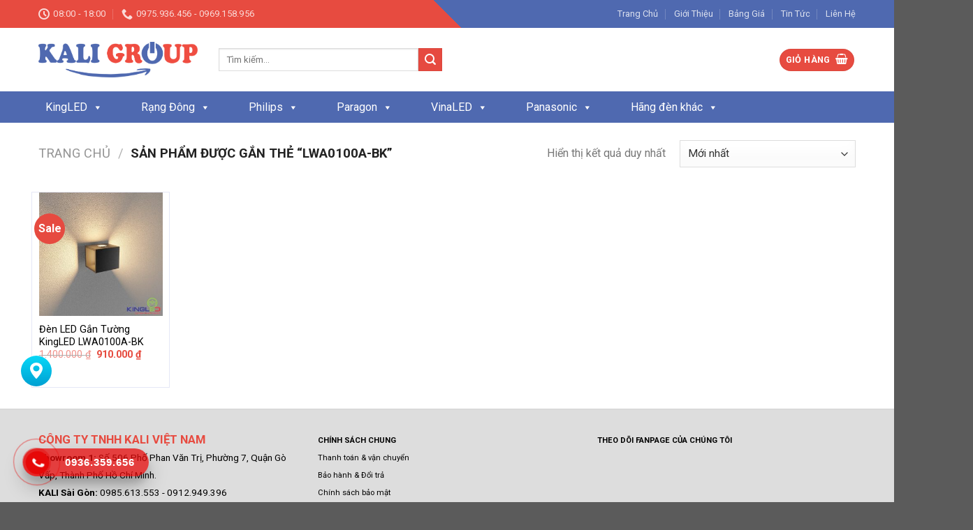

--- FILE ---
content_type: text/html; charset=UTF-8
request_url: https://kaligroup.vn/product-tag/lwa0100a-bk/
body_size: 25260
content:
<!DOCTYPE html>
<!--[if IE 9 ]> <html lang="vi" class="ie9 loading-site no-js"> <![endif]-->
<!--[if IE 8 ]> <html lang="vi" class="ie8 loading-site no-js"> <![endif]-->
<!--[if (gte IE 9)|!(IE)]><!--><html lang="vi" class="loading-site no-js"> <!--<![endif]-->
<head>
	<meta charset="UTF-8" />
	<link rel="profile" href="https://gmpg.org/xfn/11" />
	<link rel="pingback" href="https://kaligroup.vn/xmlrpc.php" />

	<script>(function(html){html.className = html.className.replace(/\bno-js\b/,'js')})(document.documentElement);</script>
<meta name='robots' content='index, follow, max-image-preview:large, max-snippet:-1, max-video-preview:-1' />
<meta name="viewport" content="width=device-width, initial-scale=1, maximum-scale=1" />
	<!-- This site is optimized with the Yoast SEO plugin v21.1 - https://yoast.com/wordpress/plugins/seo/ -->
	<title>LWA0100A-BK Archives - Kali Group | Giải Pháp Chiếu Sáng Toàn Diện</title>
	<link rel="canonical" href="https://kaligroup.vn/product-tag/lwa0100a-bk/" />
	<meta property="og:locale" content="vi_VN" />
	<meta property="og:type" content="article" />
	<meta property="og:title" content="LWA0100A-BK Archives - Kali Group | Giải Pháp Chiếu Sáng Toàn Diện" />
	<meta property="og:url" content="https://kaligroup.vn/product-tag/lwa0100a-bk/" />
	<meta property="og:site_name" content="Kali Group | Giải Pháp Chiếu Sáng Toàn Diện" />
	<meta name="twitter:card" content="summary_large_image" />
	<script type="application/ld+json" class="yoast-schema-graph">{"@context":"https://schema.org","@graph":[{"@type":"CollectionPage","@id":"https://kaligroup.vn/product-tag/lwa0100a-bk/","url":"https://kaligroup.vn/product-tag/lwa0100a-bk/","name":"LWA0100A-BK Archives - Kali Group | Giải Pháp Chiếu Sáng Toàn Diện","isPartOf":{"@id":"https://kaligroup.vn/#website"},"primaryImageOfPage":{"@id":"https://kaligroup.vn/product-tag/lwa0100a-bk/#primaryimage"},"image":{"@id":"https://kaligroup.vn/product-tag/lwa0100a-bk/#primaryimage"},"thumbnailUrl":"https://kaligroup.vn/wp-content/uploads/2020/05/den-led-gan-tuong-kingled-lwa0100a-bk.jpg","breadcrumb":{"@id":"https://kaligroup.vn/product-tag/lwa0100a-bk/#breadcrumb"},"inLanguage":"vi"},{"@type":"ImageObject","inLanguage":"vi","@id":"https://kaligroup.vn/product-tag/lwa0100a-bk/#primaryimage","url":"https://kaligroup.vn/wp-content/uploads/2020/05/den-led-gan-tuong-kingled-lwa0100a-bk.jpg","contentUrl":"https://kaligroup.vn/wp-content/uploads/2020/05/den-led-gan-tuong-kingled-lwa0100a-bk.jpg","width":400,"height":400,"caption":"Đèn led gắn tường ngoài trời Kingled"},{"@type":"BreadcrumbList","@id":"https://kaligroup.vn/product-tag/lwa0100a-bk/#breadcrumb","itemListElement":[{"@type":"ListItem","position":1,"name":"Home","item":"https://kaligroup.vn/"},{"@type":"ListItem","position":2,"name":"LWA0100A-BK"}]},{"@type":"WebSite","@id":"https://kaligroup.vn/#website","url":"https://kaligroup.vn/","name":"Kali Group | Giải Pháp Chiếu Sáng Toàn Diện","description":"","potentialAction":[{"@type":"SearchAction","target":{"@type":"EntryPoint","urlTemplate":"https://kaligroup.vn/?s={search_term_string}"},"query-input":"required name=search_term_string"}],"inLanguage":"vi"}]}</script>
	<!-- / Yoast SEO plugin. -->


<link rel='dns-prefetch' href='//static.addtoany.com' />
<link rel='dns-prefetch' href='//use.fontawesome.com' />
<link rel='dns-prefetch' href='//fonts.googleapis.com' />
<link rel="alternate" type="application/rss+xml" title="Dòng thông tin Kali Group | Giải Pháp Chiếu Sáng Toàn Diện &raquo;" href="https://kaligroup.vn/feed/" />
<link rel="alternate" type="application/rss+xml" title="Dòng phản hồi Kali Group | Giải Pháp Chiếu Sáng Toàn Diện &raquo;" href="https://kaligroup.vn/comments/feed/" />
<link rel="alternate" type="application/rss+xml" title="Nguồn cấp Kali Group | Giải Pháp Chiếu Sáng Toàn Diện &raquo; LWA0100A-BK Tag" href="https://kaligroup.vn/product-tag/lwa0100a-bk/feed/" />
<script type="text/javascript">
window._wpemojiSettings = {"baseUrl":"https:\/\/s.w.org\/images\/core\/emoji\/14.0.0\/72x72\/","ext":".png","svgUrl":"https:\/\/s.w.org\/images\/core\/emoji\/14.0.0\/svg\/","svgExt":".svg","source":{"concatemoji":"https:\/\/kaligroup.vn\/wp-includes\/js\/wp-emoji-release.min.js?ver=6.2.8"}};
/*! This file is auto-generated */
!function(e,a,t){var n,r,o,i=a.createElement("canvas"),p=i.getContext&&i.getContext("2d");function s(e,t){p.clearRect(0,0,i.width,i.height),p.fillText(e,0,0);e=i.toDataURL();return p.clearRect(0,0,i.width,i.height),p.fillText(t,0,0),e===i.toDataURL()}function c(e){var t=a.createElement("script");t.src=e,t.defer=t.type="text/javascript",a.getElementsByTagName("head")[0].appendChild(t)}for(o=Array("flag","emoji"),t.supports={everything:!0,everythingExceptFlag:!0},r=0;r<o.length;r++)t.supports[o[r]]=function(e){if(p&&p.fillText)switch(p.textBaseline="top",p.font="600 32px Arial",e){case"flag":return s("\ud83c\udff3\ufe0f\u200d\u26a7\ufe0f","\ud83c\udff3\ufe0f\u200b\u26a7\ufe0f")?!1:!s("\ud83c\uddfa\ud83c\uddf3","\ud83c\uddfa\u200b\ud83c\uddf3")&&!s("\ud83c\udff4\udb40\udc67\udb40\udc62\udb40\udc65\udb40\udc6e\udb40\udc67\udb40\udc7f","\ud83c\udff4\u200b\udb40\udc67\u200b\udb40\udc62\u200b\udb40\udc65\u200b\udb40\udc6e\u200b\udb40\udc67\u200b\udb40\udc7f");case"emoji":return!s("\ud83e\udef1\ud83c\udffb\u200d\ud83e\udef2\ud83c\udfff","\ud83e\udef1\ud83c\udffb\u200b\ud83e\udef2\ud83c\udfff")}return!1}(o[r]),t.supports.everything=t.supports.everything&&t.supports[o[r]],"flag"!==o[r]&&(t.supports.everythingExceptFlag=t.supports.everythingExceptFlag&&t.supports[o[r]]);t.supports.everythingExceptFlag=t.supports.everythingExceptFlag&&!t.supports.flag,t.DOMReady=!1,t.readyCallback=function(){t.DOMReady=!0},t.supports.everything||(n=function(){t.readyCallback()},a.addEventListener?(a.addEventListener("DOMContentLoaded",n,!1),e.addEventListener("load",n,!1)):(e.attachEvent("onload",n),a.attachEvent("onreadystatechange",function(){"complete"===a.readyState&&t.readyCallback()})),(e=t.source||{}).concatemoji?c(e.concatemoji):e.wpemoji&&e.twemoji&&(c(e.twemoji),c(e.wpemoji)))}(window,document,window._wpemojiSettings);
</script>
<style type="text/css">
img.wp-smiley,
img.emoji {
	display: inline !important;
	border: none !important;
	box-shadow: none !important;
	height: 1em !important;
	width: 1em !important;
	margin: 0 0.07em !important;
	vertical-align: -0.1em !important;
	background: none !important;
	padding: 0 !important;
}
</style>
	<style id='wp-block-library-inline-css' type='text/css'>
:root{--wp-admin-theme-color:#007cba;--wp-admin-theme-color--rgb:0,124,186;--wp-admin-theme-color-darker-10:#006ba1;--wp-admin-theme-color-darker-10--rgb:0,107,161;--wp-admin-theme-color-darker-20:#005a87;--wp-admin-theme-color-darker-20--rgb:0,90,135;--wp-admin-border-width-focus:2px;--wp-block-synced-color:#7a00df;--wp-block-synced-color--rgb:122,0,223}@media (-webkit-min-device-pixel-ratio:2),(min-resolution:192dpi){:root{--wp-admin-border-width-focus:1.5px}}.wp-element-button{cursor:pointer}:root{--wp--preset--font-size--normal:16px;--wp--preset--font-size--huge:42px}:root .has-very-light-gray-background-color{background-color:#eee}:root .has-very-dark-gray-background-color{background-color:#313131}:root .has-very-light-gray-color{color:#eee}:root .has-very-dark-gray-color{color:#313131}:root .has-vivid-green-cyan-to-vivid-cyan-blue-gradient-background{background:linear-gradient(135deg,#00d084,#0693e3)}:root .has-purple-crush-gradient-background{background:linear-gradient(135deg,#34e2e4,#4721fb 50%,#ab1dfe)}:root .has-hazy-dawn-gradient-background{background:linear-gradient(135deg,#faaca8,#dad0ec)}:root .has-subdued-olive-gradient-background{background:linear-gradient(135deg,#fafae1,#67a671)}:root .has-atomic-cream-gradient-background{background:linear-gradient(135deg,#fdd79a,#004a59)}:root .has-nightshade-gradient-background{background:linear-gradient(135deg,#330968,#31cdcf)}:root .has-midnight-gradient-background{background:linear-gradient(135deg,#020381,#2874fc)}.has-regular-font-size{font-size:1em}.has-larger-font-size{font-size:2.625em}.has-normal-font-size{font-size:var(--wp--preset--font-size--normal)}.has-huge-font-size{font-size:var(--wp--preset--font-size--huge)}.has-text-align-center{text-align:center}.has-text-align-left{text-align:left}.has-text-align-right{text-align:right}#end-resizable-editor-section{display:none}.aligncenter{clear:both}.items-justified-left{justify-content:flex-start}.items-justified-center{justify-content:center}.items-justified-right{justify-content:flex-end}.items-justified-space-between{justify-content:space-between}.screen-reader-text{clip:rect(1px,1px,1px,1px);word-wrap:normal!important;border:0;-webkit-clip-path:inset(50%);clip-path:inset(50%);height:1px;margin:-1px;overflow:hidden;padding:0;position:absolute;width:1px}.screen-reader-text:focus{clip:auto!important;background-color:#ddd;-webkit-clip-path:none;clip-path:none;color:#444;display:block;font-size:1em;height:auto;left:5px;line-height:normal;padding:15px 23px 14px;text-decoration:none;top:5px;width:auto;z-index:100000}html :where(.has-border-color){border-style:solid}html :where([style*=border-top-color]){border-top-style:solid}html :where([style*=border-right-color]){border-right-style:solid}html :where([style*=border-bottom-color]){border-bottom-style:solid}html :where([style*=border-left-color]){border-left-style:solid}html :where([style*=border-width]){border-style:solid}html :where([style*=border-top-width]){border-top-style:solid}html :where([style*=border-right-width]){border-right-style:solid}html :where([style*=border-bottom-width]){border-bottom-style:solid}html :where([style*=border-left-width]){border-left-style:solid}html :where(img[class*=wp-image-]){height:auto;max-width:100%}figure{margin:0 0 1em}html :where(.is-position-sticky){--wp-admin--admin-bar--position-offset:var(--wp-admin--admin-bar--height,0px)}@media screen and (max-width:600px){html :where(.is-position-sticky){--wp-admin--admin-bar--position-offset:0px}}
</style>
<link rel='stylesheet' id='classic-theme-styles-css' href='https://kaligroup.vn/wp-includes/css/classic-themes.min.css?ver=6.2.8' type='text/css' media='all' />
<link rel='stylesheet' id='contact-form-7-css' href='https://kaligroup.vn/wp-content/plugins/contact-form-7/includes/css/styles.css?ver=5.7.7' type='text/css' media='all' />
<link rel='stylesheet' id='toc-screen-css' href='https://kaligroup.vn/wp-content/plugins/table-of-contents-plus/screen.min.css?ver=2302' type='text/css' media='all' />
<style id='woocommerce-inline-inline-css' type='text/css'>
.woocommerce form .form-row .required { visibility: visible; }
</style>
<link rel='stylesheet' id='megamenu-css' href='https://kaligroup.vn/wp-content/uploads/maxmegamenu/style.css?ver=4c618d' type='text/css' media='all' />
<link rel='stylesheet' id='dashicons-css' href='https://kaligroup.vn/wp-includes/css/dashicons.min.css?ver=6.2.8' type='text/css' media='all' />
<link rel='stylesheet' id='bfa-font-awesome-css' href='https://use.fontawesome.com/releases/v5.15.4/css/all.css?ver=2.0.3' type='text/css' media='all' />
<link rel='stylesheet' id='bfa-font-awesome-v4-shim-css' href='https://use.fontawesome.com/releases/v5.15.4/css/v4-shims.css?ver=2.0.3' type='text/css' media='all' />
<style id='bfa-font-awesome-v4-shim-inline-css' type='text/css'>

			@font-face {
				font-family: 'FontAwesome';
				src: url('https://use.fontawesome.com/releases/v5.15.4/webfonts/fa-brands-400.eot'),
				url('https://use.fontawesome.com/releases/v5.15.4/webfonts/fa-brands-400.eot?#iefix') format('embedded-opentype'),
				url('https://use.fontawesome.com/releases/v5.15.4/webfonts/fa-brands-400.woff2') format('woff2'),
				url('https://use.fontawesome.com/releases/v5.15.4/webfonts/fa-brands-400.woff') format('woff'),
				url('https://use.fontawesome.com/releases/v5.15.4/webfonts/fa-brands-400.ttf') format('truetype'),
				url('https://use.fontawesome.com/releases/v5.15.4/webfonts/fa-brands-400.svg#fontawesome') format('svg');
			}

			@font-face {
				font-family: 'FontAwesome';
				src: url('https://use.fontawesome.com/releases/v5.15.4/webfonts/fa-solid-900.eot'),
				url('https://use.fontawesome.com/releases/v5.15.4/webfonts/fa-solid-900.eot?#iefix') format('embedded-opentype'),
				url('https://use.fontawesome.com/releases/v5.15.4/webfonts/fa-solid-900.woff2') format('woff2'),
				url('https://use.fontawesome.com/releases/v5.15.4/webfonts/fa-solid-900.woff') format('woff'),
				url('https://use.fontawesome.com/releases/v5.15.4/webfonts/fa-solid-900.ttf') format('truetype'),
				url('https://use.fontawesome.com/releases/v5.15.4/webfonts/fa-solid-900.svg#fontawesome') format('svg');
			}

			@font-face {
				font-family: 'FontAwesome';
				src: url('https://use.fontawesome.com/releases/v5.15.4/webfonts/fa-regular-400.eot'),
				url('https://use.fontawesome.com/releases/v5.15.4/webfonts/fa-regular-400.eot?#iefix') format('embedded-opentype'),
				url('https://use.fontawesome.com/releases/v5.15.4/webfonts/fa-regular-400.woff2') format('woff2'),
				url('https://use.fontawesome.com/releases/v5.15.4/webfonts/fa-regular-400.woff') format('woff'),
				url('https://use.fontawesome.com/releases/v5.15.4/webfonts/fa-regular-400.ttf') format('truetype'),
				url('https://use.fontawesome.com/releases/v5.15.4/webfonts/fa-regular-400.svg#fontawesome') format('svg');
				unicode-range: U+F004-F005,U+F007,U+F017,U+F022,U+F024,U+F02E,U+F03E,U+F044,U+F057-F059,U+F06E,U+F070,U+F075,U+F07B-F07C,U+F080,U+F086,U+F089,U+F094,U+F09D,U+F0A0,U+F0A4-F0A7,U+F0C5,U+F0C7-F0C8,U+F0E0,U+F0EB,U+F0F3,U+F0F8,U+F0FE,U+F111,U+F118-F11A,U+F11C,U+F133,U+F144,U+F146,U+F14A,U+F14D-F14E,U+F150-F152,U+F15B-F15C,U+F164-F165,U+F185-F186,U+F191-F192,U+F1AD,U+F1C1-F1C9,U+F1CD,U+F1D8,U+F1E3,U+F1EA,U+F1F6,U+F1F9,U+F20A,U+F247-F249,U+F24D,U+F254-F25B,U+F25D,U+F267,U+F271-F274,U+F279,U+F28B,U+F28D,U+F2B5-F2B6,U+F2B9,U+F2BB,U+F2BD,U+F2C1-F2C2,U+F2D0,U+F2D2,U+F2DC,U+F2ED,U+F328,U+F358-F35B,U+F3A5,U+F3D1,U+F410,U+F4AD;
			}
		
</style>
<link rel='stylesheet' id='addtoany-css' href='https://kaligroup.vn/wp-content/plugins/add-to-any/addtoany.min.css?ver=1.16' type='text/css' media='all' />
<link rel='stylesheet' id='flatsome-main-css' href='https://kaligroup.vn/wp-content/themes/flatsome/assets/css/flatsome.css?ver=3.14.2' type='text/css' media='all' />
<style id='flatsome-main-inline-css' type='text/css'>
@font-face {
				font-family: "fl-icons";
				font-display: block;
				src: url(https://kaligroup.vn/wp-content/themes/flatsome/assets/css/icons/fl-icons.eot?v=3.14.2);
				src:
					url(https://kaligroup.vn/wp-content/themes/flatsome/assets/css/icons/fl-icons.eot#iefix?v=3.14.2) format("embedded-opentype"),
					url(https://kaligroup.vn/wp-content/themes/flatsome/assets/css/icons/fl-icons.woff2?v=3.14.2) format("woff2"),
					url(https://kaligroup.vn/wp-content/themes/flatsome/assets/css/icons/fl-icons.ttf?v=3.14.2) format("truetype"),
					url(https://kaligroup.vn/wp-content/themes/flatsome/assets/css/icons/fl-icons.woff?v=3.14.2) format("woff"),
					url(https://kaligroup.vn/wp-content/themes/flatsome/assets/css/icons/fl-icons.svg?v=3.14.2#fl-icons) format("svg");
			}
</style>
<link rel='stylesheet' id='flatsome-shop-css' href='https://kaligroup.vn/wp-content/themes/flatsome/assets/css/flatsome-shop.css?ver=3.14.2' type='text/css' media='all' />
<link rel='stylesheet' id='flatsome-style-css' href='https://kaligroup.vn/wp-content/themes/flatsome-child/style.css?ver=3.0' type='text/css' media='all' />
<link rel='stylesheet' id='flatsome-googlefonts-css' href='//fonts.googleapis.com/css?family=Roboto%3Aregular%2C700%2Cregular%2C700%2Cregular&#038;display=swap&#038;ver=3.9' type='text/css' media='all' />
<script type='text/javascript' id='addtoany-core-js-before'>
window.a2a_config=window.a2a_config||{};a2a_config.callbacks=[];a2a_config.overlays=[];a2a_config.templates={};a2a_localize = {
	Share: "Share",
	Save: "Save",
	Subscribe: "Subscribe",
	Email: "Email",
	Bookmark: "Bookmark",
	ShowAll: "Show all",
	ShowLess: "Show less",
	FindServices: "Find service(s)",
	FindAnyServiceToAddTo: "Instantly find any service to add to",
	PoweredBy: "Powered by",
	ShareViaEmail: "Share via email",
	SubscribeViaEmail: "Subscribe via email",
	BookmarkInYourBrowser: "Bookmark in your browser",
	BookmarkInstructions: "Press Ctrl+D or \u2318+D to bookmark this page",
	AddToYourFavorites: "Add to your favorites",
	SendFromWebOrProgram: "Send from any email address or email program",
	EmailProgram: "Email program",
	More: "More&#8230;",
	ThanksForSharing: "Thanks for sharing!",
	ThanksForFollowing: "Thanks for following!"
};
</script>
<script type='text/javascript' async src='https://static.addtoany.com/menu/page.js' id='addtoany-core-js'></script>
<script type='text/javascript' src='https://kaligroup.vn/wp-includes/js/jquery/jquery.min.js?ver=3.6.4' id='jquery-core-js'></script>
<script type='text/javascript' src='https://kaligroup.vn/wp-includes/js/jquery/jquery-migrate.min.js?ver=3.4.0' id='jquery-migrate-js'></script>
<script type='text/javascript' async src='https://kaligroup.vn/wp-content/plugins/add-to-any/addtoany.min.js?ver=1.1' id='addtoany-jquery-js'></script>
<link rel="https://api.w.org/" href="https://kaligroup.vn/wp-json/" /><link rel="alternate" type="application/json" href="https://kaligroup.vn/wp-json/wp/v2/product_tag/2432" /><link rel="EditURI" type="application/rsd+xml" title="RSD" href="https://kaligroup.vn/xmlrpc.php?rsd" />
<link rel="wlwmanifest" type="application/wlwmanifest+xml" href="https://kaligroup.vn/wp-includes/wlwmanifest.xml" />
<meta name="generator" content="WordPress 6.2.8" />
<meta name="generator" content="WooCommerce 8.0.3" />
<style>.bg{opacity: 0; transition: opacity 1s; -webkit-transition: opacity 1s;} .bg-loaded{opacity: 1;}</style><!--[if IE]><link rel="stylesheet" type="text/css" href="https://kaligroup.vn/wp-content/themes/flatsome/assets/css/ie-fallback.css"><script src="//cdnjs.cloudflare.com/ajax/libs/html5shiv/3.6.1/html5shiv.js"></script><script>var head = document.getElementsByTagName('head')[0],style = document.createElement('style');style.type = 'text/css';style.styleSheet.cssText = ':before,:after{content:none !important';head.appendChild(style);setTimeout(function(){head.removeChild(style);}, 0);</script><script src="https://kaligroup.vn/wp-content/themes/flatsome/assets/libs/ie-flexibility.js"></script><![endif]--><!-- Global site tag (gtag.js) - Google Analytics -->
<script async src="https://www.googletagmanager.com/gtag/js?id=UA-174967124-1"></script>
<script>
  window.dataLayer = window.dataLayer || [];
  function gtag(){dataLayer.push(arguments);}
  gtag('js', new Date());

  gtag('config', 'UA-174967124-1');
</script>


<!-- Google tag (gtag.js) -->
<script async src="https://www.googletagmanager.com/gtag/js?id=AW-16926682198"></script>
<script>
  window.dataLayer = window.dataLayer || [];
  function gtag(){dataLayer.push(arguments);}
  gtag('js', new Date());

  gtag('config', 'AW-16926682198');
</script>	<noscript><style>.woocommerce-product-gallery{ opacity: 1 !important; }</style></noscript>
	<link rel="icon" href="https://kaligroup.vn/wp-content/uploads/2020/05/cropped-favicon-32x32.png" sizes="32x32" />
<link rel="icon" href="https://kaligroup.vn/wp-content/uploads/2020/05/cropped-favicon-192x192.png" sizes="192x192" />
<link rel="apple-touch-icon" href="https://kaligroup.vn/wp-content/uploads/2020/05/cropped-favicon-180x180.png" />
<meta name="msapplication-TileImage" content="https://kaligroup.vn/wp-content/uploads/2020/05/cropped-favicon-270x270.png" />
<style id="custom-css" type="text/css">:root {--primary-color: #446084;}.full-width .ubermenu-nav, .container, .row{max-width: 1200px}.row.row-collapse{max-width: 1170px}.row.row-small{max-width: 1192.5px}.row.row-large{max-width: 1230px}.header-main{height: 91px}#logo img{max-height: 91px}#logo{width:228px;}.header-bottom{min-height: 45px}.header-top{min-height: 26px}.transparent .header-main{height: 30px}.transparent #logo img{max-height: 30px}.has-transparent + .page-title:first-of-type,.has-transparent + #main > .page-title,.has-transparent + #main > div > .page-title,.has-transparent + #main .page-header-wrapper:first-of-type .page-title{padding-top: 110px;}.header.show-on-scroll,.stuck .header-main{height:70px!important}.stuck #logo img{max-height: 70px!important}.search-form{ width: 40%;}.header-bg-color, .header-wrapper {background-color: rgba(255,255,255,0.9)}.header-bottom {background-color: #4f69b0}.header-main .nav > li > a{line-height: 16px }.stuck .header-main .nav > li > a{line-height: 50px }.header-bottom-nav > li > a{line-height: 16px }@media (max-width: 549px) {.header-main{height: 70px}#logo img{max-height: 70px}}body{font-size: 100%;}@media screen and (max-width: 549px){body{font-size: 100%;}}body{font-family:"Roboto", sans-serif}body{font-weight: 0}.nav > li > a {font-family:"Roboto", sans-serif;}.mobile-sidebar-levels-2 .nav > li > ul > li > a {font-family:"Roboto", sans-serif;}.nav > li > a {font-weight: 700;}.mobile-sidebar-levels-2 .nav > li > ul > li > a {font-weight: 700;}h1,h2,h3,h4,h5,h6,.heading-font, .off-canvas-center .nav-sidebar.nav-vertical > li > a{font-family: "Roboto", sans-serif;}h1,h2,h3,h4,h5,h6,.heading-font,.banner h1,.banner h2{font-weight: 700;}.alt-font{font-family: "Roboto", sans-serif;}.alt-font{font-weight: 0!important;}@media screen and (min-width: 550px){.products .box-vertical .box-image{min-width: 300px!important;width: 300px!important;}}.footer-2{background-color: #dddddd}.label-new.menu-item > a:after{content:"New";}.label-hot.menu-item > a:after{content:"Hot";}.label-sale.menu-item > a:after{content:"Sale";}.label-popular.menu-item > a:after{content:"Popular";}</style>		<style type="text/css" id="wp-custom-css">
			.header-top {
    line-height: 30px;
    background: linear-gradient(45deg, #e74b40 50%, #4f69b0 50%);
}
/*tin-tuc*/
.tin-cong-nghe {
    max-height: 40px;
}
.tin-cong-nghe {
    display: block;
    overflow: hidden;
    border-bottom: 1px solid #efefef;
    background: #fff;
}
.tin-cong-nghe h2 {
    max-width: 35%;
    float: left;
    padding: 10px 20px 10px 10px;
    background: #4f69b0;
    line-height: 22px;
    font-size: 12px;
    font-weight: 600;
    color: #fff !important;
    text-transform: uppercase;
    text-align: center;
    position: relative;
}
.tin-cong-nghe h2:after {
    content: '';
    width: 0;
    height: 0;
    border-right: 12px solid #fff;
    border-top: 20px solid transparent;
    border-bottom: 20px solid transparent;
    position: absolute;
    top: 0;
    bottom: 0;
    right: 0;
}
:host {
    display: inline-block;
    overflow: hidden;
    text-align: initial;
    white-space: nowrap;
}
.tin-cong-nghe p {
    max-width: 65%;
    float: left;
    line-height: 40px;
}
.tin-cong-nghe h2 a {
    color: #fff !important;
	  font-size: 15px;
}
a {
    color: #000;
    text-decoration: none;
}
/*tin-tuc-bai-viet*/
.col.post-item .col-inner {
    padding-bottom: 8px;
    border-bottom: 1px solid #f2f2f2;
}
.col.post-item {
    padding-bottom: 1px;
}
.box.box-normal.box-text-bottom.box-blog-post.has-hover {
    display: flex;
}
.box.box-normal.box-text-bottom.box-blog-post.has-hover .box-image .image-cover {
    padding-top: 80px !important;
    margin-right: 8px;
}
.box-text.show-on-hover.hover-invert.text-left.is-small {
    padding-bottom: 0;
}
/*gio-hang*/
input[type='submit'], input[type='submit'].button, input[type='submit'], .primary {
    background-color: #e74b40;
}
.section-title-normal span {
    margin-right: 15px;
    padding-bottom: 7.5px;
    border-bottom: 2px solid rgb(79, 105, 176);
    margin-bottom: -2px;
    background: #4e68af;
    padding: 4px;
}
.section-title-normal {
    border-bottom: 2px solid #4f69b0;
}
/*tin-moi-nhat*/
SPAN.widget-title:before, span.widget-title.shop-sidebar:before {
    content: "\f00b";
    font-family: FontAwesome;
    font-style: normal;
    font-weight: 400;
    text-decoration: inherit;
    padding-right: 10px;
}
span.widget-title {
    font-size: 1em;
    font-weight: 600;
	  display: block;
    font-weight: 500;
    position: relative;
    padding: 10px 26px 10px 10px;
    color: #fff;
    background-color: #4f69b0;
	  font-size: 15px;
}
.recent-blog-posts a {
    line-height: 1.2;
    display: block;
    margin-bottom: 1px;
    font-size: 15px;
}
.is-divider {
    height: 3px;
    display: block;
    background-color: rgba(0,0,0,0.1);
    margin: 0px;
    width: 100%;
    max-width: 3px;
}
/*den-led-noi-that*/
.row-small>.flickity-viewport>.flickity-slider>.col, .row-small>.col {
    padding: 0 9.8px 19.6px;
    margin-bottom: 0;
    border: 1px solid #e5e7f6;
}
.box-text h5 {
    font-size: 14px;
    color: #4f69b0;
}
p.is-xsmall.uppercase.count {
    color: #e74b40;
    font-size: 12px;
    margin-top: 10px;
}

/*gia-tien*/
span.amount {
    white-space: nowrap;
    color: #e64b3f;
    font-weight: bold;
}
span.product-title {
    font-size: 14px;
}
h1.product-title.entry-title {
    line-height: 1.3;
    font-size: 22px;
    color: #060606;
}
.box-text h1, .box-text h2, .box-text h3, .box-text h4, .box-text h5, .box-text h6, .box-text a:not(.button) {
    line-height: 1.3;
    margin-top: .1em;
    margin-bottom: .1em;
	  overflow: hidden;
    display: -webkit-box;
    -webkit-line-clamp: 3;
    -webkit-box-flex: 1;
    -webkit-box-orient: vertical;
}
/*hotline-ho-tro*/
#goi ul {
    border: 1px solid #ddd;
}
#goi ul li {
    color: black;
    border-bottom: 1px dotted #aaa;
    margin-bottom: -1px;
    padding-top: 10px;
    font-weight: bold;
    font-size: 14px;
    padding-left: 26px;
}
#goi .menu-goi li a {
    color: red;
    font-weight: bold;
}
.secondary, .checkout-button, .button.checkout, .button.alt {
    background-color: #e64a40;
}
ul.menu>li>a, ul.menu>li>span:first-child, .widget>ul>li>a, .widget>ul>li>span:first-child {
    display: inline-block;
    padding: 6px 0;
    -ms-flex: 1;
    flex: 1;
    font-size: 15px;
}
#mega-menu-wrap-primary #mega-menu-primary > li.mega-menu-item > a.mega-menu-link {
    line-height: 40px;
    height: 40px;
    padding: 0px 45px 0px 10px;
    vertical-align: baseline;
    width: auto;
    display: block;
    color: #fff;
    text-transform: none;
    text-decoration: none;
    text-align: left;
    text-decoration: none;
    background: rgba(0, 0, 0, 0);
    border: 0;
    border-radius: 0;
    font-family: inherit;
    font-size: 16px;
    font-weight: normal;
    outline: none;
}
#mega-menu-wrap-primary #mega-menu-primary > li.mega-menu-flyout ul.mega-sub-menu li.mega-menu-item a.mega-menu-link {
    display: block;
    background: #4f69b0;
    color: #ffffff;
    font-family: inherit;
    font-size: 14px;
    font-weight: normal;
    padding: 0px 10px 0px 10px;
    line-height: 35px;
    text-decoration: none;
    text-transform: none;
    vertical-align: baseline;
}
p.from_the_blog_excerpt {
    overflow: hidden;
    display: -webkit-box;
    -webkit-line-clamp: 2;
    -webkit-box-flex: 1;
    -webkit-box-orient: vertical;
}		</style>
		<style type="text/css">/** Mega Menu CSS: fs **/</style>
</head>

<body data-rsssl=1 class="archive tax-product_tag term-lwa0100a-bk term-2432 theme-flatsome woocommerce woocommerce-page woocommerce-no-js mega-menu-primary lightbox nav-dropdown-has-arrow nav-dropdown-has-shadow nav-dropdown-has-border">

<!--Start of Tawk.to Script-->
<script type="text/javascript">
var Tawk_API=Tawk_API||{}, Tawk_LoadStart=new Date();
(function(){
var s1=document.createElement("script"),s0=document.getElementsByTagName("script")[0];
s1.async=true;
s1.src='https://embed.tawk.to/673560aa4304e3196ae25c9a/1ick83762';
s1.charset='UTF-8';
s1.setAttribute('crossorigin','*');
s0.parentNode.insertBefore(s1,s0);
})();
</script>
<!--End of Tawk.to Script--><svg xmlns="http://www.w3.org/2000/svg" viewBox="0 0 0 0" width="0" height="0" focusable="false" role="none" style="visibility: hidden; position: absolute; left: -9999px; overflow: hidden;" ><defs><filter id="wp-duotone-dark-grayscale"><feColorMatrix color-interpolation-filters="sRGB" type="matrix" values=" .299 .587 .114 0 0 .299 .587 .114 0 0 .299 .587 .114 0 0 .299 .587 .114 0 0 " /><feComponentTransfer color-interpolation-filters="sRGB" ><feFuncR type="table" tableValues="0 0.49803921568627" /><feFuncG type="table" tableValues="0 0.49803921568627" /><feFuncB type="table" tableValues="0 0.49803921568627" /><feFuncA type="table" tableValues="1 1" /></feComponentTransfer><feComposite in2="SourceGraphic" operator="in" /></filter></defs></svg><svg xmlns="http://www.w3.org/2000/svg" viewBox="0 0 0 0" width="0" height="0" focusable="false" role="none" style="visibility: hidden; position: absolute; left: -9999px; overflow: hidden;" ><defs><filter id="wp-duotone-grayscale"><feColorMatrix color-interpolation-filters="sRGB" type="matrix" values=" .299 .587 .114 0 0 .299 .587 .114 0 0 .299 .587 .114 0 0 .299 .587 .114 0 0 " /><feComponentTransfer color-interpolation-filters="sRGB" ><feFuncR type="table" tableValues="0 1" /><feFuncG type="table" tableValues="0 1" /><feFuncB type="table" tableValues="0 1" /><feFuncA type="table" tableValues="1 1" /></feComponentTransfer><feComposite in2="SourceGraphic" operator="in" /></filter></defs></svg><svg xmlns="http://www.w3.org/2000/svg" viewBox="0 0 0 0" width="0" height="0" focusable="false" role="none" style="visibility: hidden; position: absolute; left: -9999px; overflow: hidden;" ><defs><filter id="wp-duotone-purple-yellow"><feColorMatrix color-interpolation-filters="sRGB" type="matrix" values=" .299 .587 .114 0 0 .299 .587 .114 0 0 .299 .587 .114 0 0 .299 .587 .114 0 0 " /><feComponentTransfer color-interpolation-filters="sRGB" ><feFuncR type="table" tableValues="0.54901960784314 0.98823529411765" /><feFuncG type="table" tableValues="0 1" /><feFuncB type="table" tableValues="0.71764705882353 0.25490196078431" /><feFuncA type="table" tableValues="1 1" /></feComponentTransfer><feComposite in2="SourceGraphic" operator="in" /></filter></defs></svg><svg xmlns="http://www.w3.org/2000/svg" viewBox="0 0 0 0" width="0" height="0" focusable="false" role="none" style="visibility: hidden; position: absolute; left: -9999px; overflow: hidden;" ><defs><filter id="wp-duotone-blue-red"><feColorMatrix color-interpolation-filters="sRGB" type="matrix" values=" .299 .587 .114 0 0 .299 .587 .114 0 0 .299 .587 .114 0 0 .299 .587 .114 0 0 " /><feComponentTransfer color-interpolation-filters="sRGB" ><feFuncR type="table" tableValues="0 1" /><feFuncG type="table" tableValues="0 0.27843137254902" /><feFuncB type="table" tableValues="0.5921568627451 0.27843137254902" /><feFuncA type="table" tableValues="1 1" /></feComponentTransfer><feComposite in2="SourceGraphic" operator="in" /></filter></defs></svg><svg xmlns="http://www.w3.org/2000/svg" viewBox="0 0 0 0" width="0" height="0" focusable="false" role="none" style="visibility: hidden; position: absolute; left: -9999px; overflow: hidden;" ><defs><filter id="wp-duotone-midnight"><feColorMatrix color-interpolation-filters="sRGB" type="matrix" values=" .299 .587 .114 0 0 .299 .587 .114 0 0 .299 .587 .114 0 0 .299 .587 .114 0 0 " /><feComponentTransfer color-interpolation-filters="sRGB" ><feFuncR type="table" tableValues="0 0" /><feFuncG type="table" tableValues="0 0.64705882352941" /><feFuncB type="table" tableValues="0 1" /><feFuncA type="table" tableValues="1 1" /></feComponentTransfer><feComposite in2="SourceGraphic" operator="in" /></filter></defs></svg><svg xmlns="http://www.w3.org/2000/svg" viewBox="0 0 0 0" width="0" height="0" focusable="false" role="none" style="visibility: hidden; position: absolute; left: -9999px; overflow: hidden;" ><defs><filter id="wp-duotone-magenta-yellow"><feColorMatrix color-interpolation-filters="sRGB" type="matrix" values=" .299 .587 .114 0 0 .299 .587 .114 0 0 .299 .587 .114 0 0 .299 .587 .114 0 0 " /><feComponentTransfer color-interpolation-filters="sRGB" ><feFuncR type="table" tableValues="0.78039215686275 1" /><feFuncG type="table" tableValues="0 0.94901960784314" /><feFuncB type="table" tableValues="0.35294117647059 0.47058823529412" /><feFuncA type="table" tableValues="1 1" /></feComponentTransfer><feComposite in2="SourceGraphic" operator="in" /></filter></defs></svg><svg xmlns="http://www.w3.org/2000/svg" viewBox="0 0 0 0" width="0" height="0" focusable="false" role="none" style="visibility: hidden; position: absolute; left: -9999px; overflow: hidden;" ><defs><filter id="wp-duotone-purple-green"><feColorMatrix color-interpolation-filters="sRGB" type="matrix" values=" .299 .587 .114 0 0 .299 .587 .114 0 0 .299 .587 .114 0 0 .299 .587 .114 0 0 " /><feComponentTransfer color-interpolation-filters="sRGB" ><feFuncR type="table" tableValues="0.65098039215686 0.40392156862745" /><feFuncG type="table" tableValues="0 1" /><feFuncB type="table" tableValues="0.44705882352941 0.4" /><feFuncA type="table" tableValues="1 1" /></feComponentTransfer><feComposite in2="SourceGraphic" operator="in" /></filter></defs></svg><svg xmlns="http://www.w3.org/2000/svg" viewBox="0 0 0 0" width="0" height="0" focusable="false" role="none" style="visibility: hidden; position: absolute; left: -9999px; overflow: hidden;" ><defs><filter id="wp-duotone-blue-orange"><feColorMatrix color-interpolation-filters="sRGB" type="matrix" values=" .299 .587 .114 0 0 .299 .587 .114 0 0 .299 .587 .114 0 0 .299 .587 .114 0 0 " /><feComponentTransfer color-interpolation-filters="sRGB" ><feFuncR type="table" tableValues="0.098039215686275 1" /><feFuncG type="table" tableValues="0 0.66274509803922" /><feFuncB type="table" tableValues="0.84705882352941 0.41960784313725" /><feFuncA type="table" tableValues="1 1" /></feComponentTransfer><feComposite in2="SourceGraphic" operator="in" /></filter></defs></svg>
<a class="skip-link screen-reader-text" href="#main">Skip to content</a>

<div id="wrapper">

	
	<header id="header" class="header has-sticky sticky-jump">
		<div class="header-wrapper">
			<div id="top-bar" class="header-top nav-dark">
    <div class="flex-row container">
      <div class="flex-col hide-for-medium flex-left">
          <ul class="nav nav-left medium-nav-center nav-small  nav-divided">
              <li class="header-contact-wrapper">
		<ul id="header-contact" class="nav nav-divided nav-uppercase header-contact">
		
					
						<li class="">
			  <a class="tooltip" title="08:00 - 18:00 ">
			  	   <i class="icon-clock" style="font-size:16px;"></i>			        <span>08:00 - 18:00</span>
			  </a>
			 </li>
			
						<li class="">
			  <a href="tel:0975.936.456 - 0969.158.956" class="tooltip" title="0975.936.456 - 0969.158.956">
			     <i class="icon-phone" style="font-size:16px;"></i>			      <span>0975.936.456 - 0969.158.956</span>
			  </a>
			</li>
				</ul>
</li>          </ul>
      </div>

      <div class="flex-col hide-for-medium flex-center">
          <ul class="nav nav-center nav-small  nav-divided">
                        </ul>
      </div>

      <div class="flex-col hide-for-medium flex-right">
         <ul class="nav top-bar-nav nav-right nav-small  nav-divided">
              <li id="menu-item-389" class="menu-item menu-item-type-post_type menu-item-object-page menu-item-home menu-item-389 menu-item-design-default"><a href="https://kaligroup.vn/" class="nav-top-link">Trang Chủ</a></li>
<li id="menu-item-294" class="menu-item menu-item-type-post_type menu-item-object-page menu-item-294 menu-item-design-default"><a href="https://kaligroup.vn/gioi-thieu/" class="nav-top-link">Giới Thiệu</a></li>
<li id="menu-item-4498" class="menu-item menu-item-type-taxonomy menu-item-object-category menu-item-4498 menu-item-design-default"><a href="https://kaligroup.vn/bang-gia/" class="nav-top-link">Bảng Giá</a></li>
<li id="menu-item-22" class="menu-item menu-item-type-taxonomy menu-item-object-category menu-item-22 menu-item-design-default"><a href="https://kaligroup.vn/tin-tuc/" class="nav-top-link">Tin Tức</a></li>
<li id="menu-item-21" class="menu-item menu-item-type-post_type menu-item-object-page menu-item-21 menu-item-design-default"><a href="https://kaligroup.vn/lien-he/" class="nav-top-link">Liên Hệ</a></li>
          </ul>
      </div>

            <div class="flex-col show-for-medium flex-grow">
          <ul class="nav nav-center nav-small mobile-nav  nav-divided">
              <li class="header-contact-wrapper">
		<ul id="header-contact" class="nav nav-divided nav-uppercase header-contact">
		
					
						<li class="">
			  <a class="tooltip" title="08:00 - 18:00 ">
			  	   <i class="icon-clock" style="font-size:16px;"></i>			        <span>08:00 - 18:00</span>
			  </a>
			 </li>
			
						<li class="">
			  <a href="tel:0975.936.456 - 0969.158.956" class="tooltip" title="0975.936.456 - 0969.158.956">
			     <i class="icon-phone" style="font-size:16px;"></i>			      <span>0975.936.456 - 0969.158.956</span>
			  </a>
			</li>
				</ul>
</li>          </ul>
      </div>
      
    </div>
</div>
<div id="masthead" class="header-main ">
      <div class="header-inner flex-row container logo-left medium-logo-center" role="navigation">

          <!-- Logo -->
          <div id="logo" class="flex-col logo">
            <!-- Header logo -->
<a href="https://kaligroup.vn/" title="Kali Group | Giải Pháp Chiếu Sáng Toàn Diện" rel="home">
    <img width="228" height="91" src="https://kaligroup.vn/wp-content/uploads/2020/05/logo.png" class="header_logo header-logo" alt="Kali Group | Giải Pháp Chiếu Sáng Toàn Diện"/><img  width="228" height="91" src="https://kaligroup.vn/wp-content/uploads/2020/05/logo.png" class="header-logo-dark" alt="Kali Group | Giải Pháp Chiếu Sáng Toàn Diện"/></a>
<p class="logo-tagline"></p>          </div>

          <!-- Mobile Left Elements -->
          <div class="flex-col show-for-medium flex-left">
            <ul class="mobile-nav nav nav-left ">
              <li class="nav-icon has-icon">
  		<a href="#" data-open="#main-menu" data-pos="left" data-bg="main-menu-overlay" data-color="" class="is-small" aria-label="Menu" aria-controls="main-menu" aria-expanded="false">
		
		  <i class="icon-menu" ></i>
		  		</a>
	</li>            </ul>
          </div>

          <!-- Left Elements -->
          <div class="flex-col hide-for-medium flex-left
            flex-grow">
            <ul class="header-nav header-nav-main nav nav-left  nav-uppercase" >
              <li class="header-search-form search-form html relative has-icon">
	<div class="header-search-form-wrapper">
		<div class="searchform-wrapper ux-search-box relative is-normal"><form role="search" method="get" class="searchform" action="https://kaligroup.vn/">
	<div class="flex-row relative">
						<div class="flex-col flex-grow">
			<label class="screen-reader-text" for="woocommerce-product-search-field-0">Tìm kiếm:</label>
			<input type="search" id="woocommerce-product-search-field-0" class="search-field mb-0" placeholder="Tìm kiếm..." value="" name="s" />
			<input type="hidden" name="post_type" value="product" />
					</div>
		<div class="flex-col">
			<button type="submit" value="Tìm kiếm" class="ux-search-submit submit-button secondary button icon mb-0" aria-label="Submit">
				<i class="icon-search" ></i>			</button>
		</div>
	</div>
	<div class="live-search-results text-left z-top"></div>
</form>
</div>	</div>
</li>            </ul>
          </div>

          <!-- Right Elements -->
          <div class="flex-col hide-for-medium flex-right">
            <ul class="header-nav header-nav-main nav nav-right  nav-uppercase">
              <li class="cart-item has-icon has-dropdown">
<div class="header-button">
<a href="https://kaligroup.vn/gio-hang/" title="Giỏ hàng" class="header-cart-link icon primary button circle is-small">


<span class="header-cart-title">
   Giỏ hàng     </span>

    <i class="icon-shopping-basket"
    data-icon-label="0">
  </i>
  </a>
</div>
 <ul class="nav-dropdown nav-dropdown-default">
    <li class="html widget_shopping_cart">
      <div class="widget_shopping_cart_content">
        

	<p class="woocommerce-mini-cart__empty-message">Chưa có sản phẩm trong giỏ hàng.</p>


      </div>
    </li>
     </ul>

</li>
            </ul>
          </div>

          <!-- Mobile Right Elements -->
          <div class="flex-col show-for-medium flex-right">
            <ul class="mobile-nav nav nav-right ">
              <li class="cart-item has-icon">

<div class="header-button">      <a href="https://kaligroup.vn/gio-hang/" class="header-cart-link off-canvas-toggle nav-top-link icon primary button circle is-small" data-open="#cart-popup" data-class="off-canvas-cart" title="Giỏ hàng" data-pos="right">
  
    <i class="icon-shopping-basket"
    data-icon-label="0">
  </i>
  </a>
</div>

  <!-- Cart Sidebar Popup -->
  <div id="cart-popup" class="mfp-hide widget_shopping_cart">
  <div class="cart-popup-inner inner-padding">
      <div class="cart-popup-title text-center">
          <h4 class="uppercase">Giỏ hàng</h4>
          <div class="is-divider"></div>
      </div>
      <div class="widget_shopping_cart_content">
          

	<p class="woocommerce-mini-cart__empty-message">Chưa có sản phẩm trong giỏ hàng.</p>


      </div>
             <div class="cart-sidebar-content relative"></div>  </div>
  </div>

</li>
            </ul>
          </div>

      </div>
     
      </div><div id="wide-nav" class="header-bottom wide-nav nav-dark">
    <div class="flex-row container">

                        <div class="flex-col hide-for-medium flex-left">
                <ul class="nav header-nav header-bottom-nav nav-left  nav-uppercase">
                    <div id="mega-menu-wrap-primary" class="mega-menu-wrap"><div class="mega-menu-toggle"><div class="mega-toggle-blocks-left"></div><div class="mega-toggle-blocks-center"></div><div class="mega-toggle-blocks-right"><div class='mega-toggle-block mega-menu-toggle-block mega-toggle-block-1' id='mega-toggle-block-1' tabindex='0'><span class='mega-toggle-label' role='button' aria-expanded='false'><span class='mega-toggle-label-closed'>MENU</span><span class='mega-toggle-label-open'>MENU</span></span></div></div></div><ul id="mega-menu-primary" class="mega-menu max-mega-menu mega-menu-horizontal mega-no-js" data-event="hover_intent" data-effect="fade_up" data-effect-speed="200" data-effect-mobile="disabled" data-effect-speed-mobile="0" data-mobile-force-width="false" data-second-click="go" data-document-click="collapse" data-vertical-behaviour="standard" data-breakpoint="600" data-unbind="true" data-mobile-state="collapse_all" data-hover-intent-timeout="300" data-hover-intent-interval="100"><li class='mega-menu-item mega-menu-item-type-post_type mega-menu-item-object-page mega-menu-item-has-children mega-menu-megamenu mega-align-bottom-left mega-menu-megamenu mega-menu-item-299' id='mega-menu-item-299'><a class="mega-menu-link" href="https://kaligroup.vn/den-led-kingled/" aria-haspopup="true" aria-expanded="false" tabindex="0">KingLED<span class="mega-indicator"></span></a>
<ul class="mega-sub-menu">
<li class='mega-menu-item mega-menu-item-type-taxonomy mega-menu-item-object-product_cat mega-menu-columns-1-of-3 mega-menu-item-353' id='mega-menu-item-353'><a class="mega-menu-link" href="https://kaligroup.vn/den-led-am-tran-kingled/">Đèn LED Âm Trần KingLED</a></li><li class='mega-menu-item mega-menu-item-type-taxonomy mega-menu-item-object-product_cat mega-menu-columns-1-of-3 mega-menu-item-426' id='mega-menu-item-426'><a class="mega-menu-link" href="https://kaligroup.vn/den-led-panel-kingled/">Đèn LED Panle KingLED</a></li><li class='mega-menu-item mega-menu-item-type-taxonomy mega-menu-item-object-product_cat mega-menu-columns-1-of-3 mega-menu-item-429' id='mega-menu-item-429'><a class="mega-menu-link" href="https://kaligroup.vn/den-roi-ray-kingled/">Đèn Rọi Ray KingLED</a></li><li class='mega-menu-item mega-menu-item-type-taxonomy mega-menu-item-object-product_cat mega-menu-columns-1-of-3 mega-menu-clear mega-menu-item-705' id='mega-menu-item-705'><a class="mega-menu-link" href="https://kaligroup.vn/den-led-gan-tuong-kingled/">Đèn Tường LED KingLED</a></li><li class='mega-menu-item mega-menu-item-type-taxonomy mega-menu-item-object-product_cat mega-menu-columns-1-of-3 mega-menu-item-430' id='mega-menu-item-430'><a class="mega-menu-link" href="https://kaligroup.vn/den-soi-tranh-kingled/">Đèn Soi Tranh KingLED</a></li><li class='mega-menu-item mega-menu-item-type-taxonomy mega-menu-item-object-product_cat mega-menu-columns-1-of-3 mega-menu-item-425' id='mega-menu-item-425'><a class="mega-menu-link" href="https://kaligroup.vn/den-led-day-kingled/">Đèn LED Dây KingLED</a></li><li class='mega-menu-item mega-menu-item-type-taxonomy mega-menu-item-object-product_cat mega-menu-columns-1-of-3 mega-menu-clear mega-menu-item-354' id='mega-menu-item-354'><a class="mega-menu-link" href="https://kaligroup.vn/den-led-op-tran-kingled/">Đèn LED Ốp Trần KingLED</a></li><li class='mega-menu-item mega-menu-item-type-taxonomy mega-menu-item-object-product_cat mega-menu-columns-1-of-3 mega-menu-item-424' id='mega-menu-item-424'><a class="mega-menu-link" href="https://kaligroup.vn/den-led-bup-kingled/">Đèn LED Búp KingLED</a></li><li class='mega-menu-item mega-menu-item-type-taxonomy mega-menu-item-object-product_cat mega-menu-columns-1-of-3 mega-menu-item-706' id='mega-menu-item-706'><a class="mega-menu-link" href="https://kaligroup.vn/den-ong-bo-kingled/">Đèn Ống Bơ KingLED</a></li><li class='mega-menu-item mega-menu-item-type-taxonomy mega-menu-item-object-product_cat mega-menu-columns-1-of-3 mega-menu-clear mega-menu-item-431' id='mega-menu-item-431'><a class="mega-menu-link" href="https://kaligroup.vn/den-tha-led-kingled/">Đèn Thả LED KingLED</a></li><li class='mega-menu-item mega-menu-item-type-taxonomy mega-menu-item-object-product_cat mega-menu-columns-1-of-3 mega-menu-item-432' id='mega-menu-item-432'><a class="mega-menu-link" href="https://kaligroup.vn/den-tuyp-led-kingled/">Đèn Tuýp LED KingLED</a></li><li class='mega-menu-item mega-menu-item-type-taxonomy mega-menu-item-object-product_cat mega-menu-columns-1-of-3 mega-menu-item-703' id='mega-menu-item-703'><a class="mega-menu-link" href="https://kaligroup.vn/den-san-vuon-kingled/">Đèn Sân Vườn KingLED</a></li><li class='mega-menu-item mega-menu-item-type-taxonomy mega-menu-item-object-product_cat mega-menu-columns-1-of-3 mega-menu-clear mega-menu-item-428' id='mega-menu-item-428'><a class="mega-menu-link" href="https://kaligroup.vn/den-pha-led-kingled/">Đèn Pha LED KingLED</a></li><li class='mega-menu-item mega-menu-item-type-taxonomy mega-menu-item-object-product_cat mega-menu-columns-1-of-3 mega-menu-item-427' id='mega-menu-item-427'><a class="mega-menu-link" href="https://kaligroup.vn/den-nha-xuong-kingled/">Đèn Nhà Xưởng KingLED</a></li><li class='mega-menu-item mega-menu-item-type-taxonomy mega-menu-item-object-product_cat mega-menu-columns-1-of-3 mega-menu-item-7715' id='mega-menu-item-7715'><a class="mega-menu-link" href="https://kaligroup.vn/den-ray-nam-cham-kingled/">Đèn Ray Nam Châm KingLED</a></li><li class='mega-menu-item mega-menu-item-type-taxonomy mega-menu-item-object-product_cat mega-menu-columns-1-of-3 mega-menu-clear mega-menu-item-9307' id='mega-menu-item-9307'><a class="mega-menu-link" href="https://kaligroup.vn/den-khan-cap-dd-kingled/">Đèn Khẩn Cấp DD KingLED</a></li><li class='mega-menu-item mega-menu-item-type-taxonomy mega-menu-item-object-product_cat mega-menu-columns-1-of-3 mega-menu-item-9330' id='mega-menu-item-9330'><a class="mega-menu-link" href="https://kaligroup.vn/den-tha-profile-kingled/">Đèn Thả Profile KingLED</a></li></ul>
</li><li class='mega-menu-item mega-menu-item-type-post_type mega-menu-item-object-page mega-menu-item-has-children mega-menu-megamenu mega-align-bottom-left mega-menu-megamenu mega-menu-item-295' id='mega-menu-item-295'><a class="mega-menu-link" href="https://kaligroup.vn/den-led-rang-dong/" aria-haspopup="true" aria-expanded="false" tabindex="0">Rạng Đông<span class="mega-indicator"></span></a>
<ul class="mega-sub-menu">
<li class='mega-menu-item mega-menu-item-type-taxonomy mega-menu-item-object-product_cat mega-menu-columns-1-of-3 mega-menu-item-1616' id='mega-menu-item-1616'><a class="mega-menu-link" href="https://kaligroup.vn/den-led-am-tran-rang-dong/">Đèn LED Âm Trần Rạng Đông</a></li><li class='mega-menu-item mega-menu-item-type-taxonomy mega-menu-item-object-product_cat mega-menu-columns-1-of-3 mega-menu-item-1618' id='mega-menu-item-1618'><a class="mega-menu-link" href="https://kaligroup.vn/den-led-op-tran-rang-dong/">Đèn LED Ốp Trần Rạng Đông</a></li><li class='mega-menu-item mega-menu-item-type-taxonomy mega-menu-item-object-product_cat mega-menu-columns-1-of-3 mega-menu-item-1617' id='mega-menu-item-1617'><a class="mega-menu-link" href="https://kaligroup.vn/den-led-bup-rang-dong/">Đèn LED Búp Rạng Đông</a></li><li class='mega-menu-item mega-menu-item-type-taxonomy mega-menu-item-object-product_cat mega-menu-columns-1-of-3 mega-menu-clear mega-menu-item-1623' id='mega-menu-item-1623'><a class="mega-menu-link" href="https://kaligroup.vn/den-tuyp-led-rang-dong/">Đèn Tuýp LED Rạng Đông</a></li><li class='mega-menu-item mega-menu-item-type-taxonomy mega-menu-item-object-product_cat mega-menu-columns-1-of-3 mega-menu-item-5991' id='mega-menu-item-5991'><a class="mega-menu-link" href="https://kaligroup.vn/den-led-roi-ray-rang-dong/">Đèn LED Rọi Ray Rạng Đông</a></li><li class='mega-menu-item mega-menu-item-type-taxonomy mega-menu-item-object-product_cat mega-menu-columns-1-of-3 mega-menu-item-1619' id='mega-menu-item-1619'><a class="mega-menu-link" href="https://kaligroup.vn/den-led-panel-rang-dong/">Đèn LED Panel Rạng Đông</a></li><li class='mega-menu-item mega-menu-item-type-taxonomy mega-menu-item-object-product_cat mega-menu-columns-1-of-3 mega-menu-clear mega-menu-item-1621' id='mega-menu-item-1621'><a class="mega-menu-link" href="https://kaligroup.vn/den-pha-led-rang-dong/">Đèn Pha LED Rạng Đông</a></li><li class='mega-menu-item mega-menu-item-type-taxonomy mega-menu-item-object-product_cat mega-menu-columns-1-of-3 mega-menu-item-1614' id='mega-menu-item-1614'><a class="mega-menu-link" href="https://kaligroup.vn/den-duong-led-rang-dong/">Đèn Đường LED Rạng Đông</a></li><li class='mega-menu-item mega-menu-item-type-taxonomy mega-menu-item-object-product_cat mega-menu-columns-1-of-3 mega-menu-item-1620' id='mega-menu-item-1620'><a class="mega-menu-link" href="https://kaligroup.vn/den-nha-xuong-rang-dong/">Đèn Nhà Xưởng Rạng Đông</a></li><li class='mega-menu-item mega-menu-item-type-taxonomy mega-menu-item-object-product_cat mega-menu-columns-1-of-3 mega-menu-clear mega-menu-item-1615' id='mega-menu-item-1615'><a class="mega-menu-link" href="https://kaligroup.vn/den-gan-tuong-rang-dong/">Đèn Gắn Tường Rạng Đông</a></li><li class='mega-menu-item mega-menu-item-type-taxonomy mega-menu-item-object-product_cat mega-menu-columns-1-of-3 mega-menu-item-1613' id='mega-menu-item-1613'><a class="mega-menu-link" href="https://kaligroup.vn/den-chi-dan-rang-dong/">Đèn Chỉ Dẫn Rạng Đông</a></li><li class='mega-menu-item mega-menu-item-type-taxonomy mega-menu-item-object-product_cat mega-menu-columns-1-of-3 mega-menu-item-1612' id='mega-menu-item-1612'><a class="mega-menu-link" href="https://kaligroup.vn/den-ban-hoc-rang-dong/">Đèn Bàn Học Rạng Đông</a></li><li class='mega-menu-item mega-menu-item-type-taxonomy mega-menu-item-object-product_cat mega-menu-columns-1-of-3 mega-menu-clear mega-menu-item-1622' id='mega-menu-item-1622'><a class="mega-menu-link" href="https://kaligroup.vn/den-trang-tri-rang-dong/">Đèn Trang Trí Rạng Đông</a></li><li class='mega-menu-item mega-menu-item-type-taxonomy mega-menu-item-object-product_cat mega-menu-columns-1-of-3 mega-menu-item-5992' id='mega-menu-item-5992'><a class="mega-menu-link" href="https://kaligroup.vn/den-led-smart-remote-rang-dong/">Đèn LED Smart Remote Rạng Đông</a></li><li class='mega-menu-item mega-menu-item-type-taxonomy mega-menu-item-object-product_cat mega-menu-columns-1-of-3 mega-menu-item-5993' id='mega-menu-item-5993'><a class="mega-menu-link" href="https://kaligroup.vn/den-led-smart-wifi-rang-dong/">Đèn LED Smart Wifi Rạng Đông</a></li><li class='mega-menu-item mega-menu-item-type-taxonomy mega-menu-item-object-product_cat mega-menu-columns-1-of-3 mega-menu-clear mega-menu-item-5994' id='mega-menu-item-5994'><a class="mega-menu-link" href="https://kaligroup.vn/den-nang-luong-mat-troi-rang-dong/">Đèn Năng Lượng Mặt Trời Rạng Đông</a></li></ul>
</li><li class='mega-menu-item mega-menu-item-type-post_type mega-menu-item-object-page mega-menu-item-has-children mega-menu-megamenu mega-align-bottom-left mega-menu-megamenu mega-menu-item-297' id='mega-menu-item-297'><a class="mega-menu-link" href="https://kaligroup.vn/den-led-philips/" aria-haspopup="true" aria-expanded="false" tabindex="0">Philips<span class="mega-indicator"></span></a>
<ul class="mega-sub-menu">
<li class='mega-menu-item mega-menu-item-type-taxonomy mega-menu-item-object-product_cat mega-menu-columns-1-of-3 mega-menu-item-435' id='mega-menu-item-435'><a class="mega-menu-link" href="https://kaligroup.vn/den-led-am-tran-philips/">Đèn LED Âm Trần Philips</a></li><li class='mega-menu-item mega-menu-item-type-taxonomy mega-menu-item-object-product_cat mega-menu-columns-1-of-3 mega-menu-item-438' id='mega-menu-item-438'><a class="mega-menu-link" href="https://kaligroup.vn/den-led-op-tran-philips/">Đèn LED Ốp Trần Philips</a></li><li class='mega-menu-item mega-menu-item-type-taxonomy mega-menu-item-object-product_cat mega-menu-columns-1-of-3 mega-menu-item-436' id='mega-menu-item-436'><a class="mega-menu-link" href="https://kaligroup.vn/den-led-bup-philips/">Đèn LED Búp Philips</a></li><li class='mega-menu-item mega-menu-item-type-taxonomy mega-menu-item-object-product_cat mega-menu-columns-1-of-3 mega-menu-clear mega-menu-item-439' id='mega-menu-item-439'><a class="mega-menu-link" href="https://kaligroup.vn/den-led-panel-philips/">Đèn LED Panel Philips</a></li><li class='mega-menu-item mega-menu-item-type-taxonomy mega-menu-item-object-product_cat mega-menu-columns-1-of-3 mega-menu-item-443' id='mega-menu-item-443'><a class="mega-menu-link" href="https://kaligroup.vn/den-tuyp-led-philips/">Đèn Tuýp LED Philips</a></li><li class='mega-menu-item mega-menu-item-type-taxonomy mega-menu-item-object-product_cat mega-menu-columns-1-of-3 mega-menu-item-442' id='mega-menu-item-442'><a class="mega-menu-link" href="https://kaligroup.vn/den-roi-ray-philips/">Đèn Rọi Ray Philips</a></li><li class='mega-menu-item mega-menu-item-type-taxonomy mega-menu-item-object-product_cat mega-menu-columns-1-of-3 mega-menu-clear mega-menu-item-437' id='mega-menu-item-437'><a class="mega-menu-link" href="https://kaligroup.vn/den-led-day-philips/">Đèn LED Dây Philips</a></li><li class='mega-menu-item mega-menu-item-type-taxonomy mega-menu-item-object-product_cat mega-menu-columns-1-of-3 mega-menu-item-441' id='mega-menu-item-441'><a class="mega-menu-link" href="https://kaligroup.vn/den-nha-xuong-philips/">Đèn Nhà Xưởng Philips</a></li><li class='mega-menu-item mega-menu-item-type-taxonomy mega-menu-item-object-product_cat mega-menu-columns-1-of-3 mega-menu-item-440' id='mega-menu-item-440'><a class="mega-menu-link" href="https://kaligroup.vn/den-led-pha-philips/">Đèn LED Pha Philips</a></li><li class='mega-menu-item mega-menu-item-type-taxonomy mega-menu-item-object-product_cat mega-menu-columns-1-of-3 mega-menu-clear mega-menu-item-444' id='mega-menu-item-444'><a class="mega-menu-link" href="https://kaligroup.vn/den-cao-ap-philips/">Đèn Cao Áp Philips</a></li><li class='mega-menu-item mega-menu-item-type-taxonomy mega-menu-item-object-product_cat mega-menu-columns-1-of-3 mega-menu-item-433' id='mega-menu-item-433'><a class="mega-menu-link" href="https://kaligroup.vn/den-ban-hoc-philips/">Đèn Bàn Học Philips</a></li><li class='mega-menu-item mega-menu-item-type-taxonomy mega-menu-item-object-product_cat mega-menu-columns-1-of-3 mega-menu-item-434' id='mega-menu-item-434'><a class="mega-menu-link" href="https://kaligroup.vn/den-chieu-diem-philips/">Đèn Chiếu Điểm Philips</a></li></ul>
</li><li class='mega-menu-item mega-menu-item-type-post_type mega-menu-item-object-page mega-menu-item-has-children mega-align-bottom-left mega-menu-flyout mega-menu-item-4438' id='mega-menu-item-4438'><a class="mega-menu-link" href="https://kaligroup.vn/paragon/" aria-haspopup="true" aria-expanded="false" tabindex="0">Paragon<span class="mega-indicator"></span></a>
<ul class="mega-sub-menu">
<li class='mega-menu-item mega-menu-item-type-taxonomy mega-menu-item-object-product_cat mega-menu-item-4442' id='mega-menu-item-4442'><a class="mega-menu-link" href="https://kaligroup.vn/den-led-am-tran-paragon/">Đèn LED Âm Trần Paragon</a></li><li class='mega-menu-item mega-menu-item-type-taxonomy mega-menu-item-object-product_cat mega-menu-item-4448' id='mega-menu-item-4448'><a class="mega-menu-link" href="https://kaligroup.vn/den-led-op-tran-paragon/">Đèn LED Ốp Trần Paragon</a></li><li class='mega-menu-item mega-menu-item-type-taxonomy mega-menu-item-object-product_cat mega-menu-item-4443' id='mega-menu-item-4443'><a class="mega-menu-link" href="https://kaligroup.vn/den-led-bup-paragon/">Đèn LED Búp Paragon</a></li><li class='mega-menu-item mega-menu-item-type-taxonomy mega-menu-item-object-product_cat mega-menu-item-4449' id='mega-menu-item-4449'><a class="mega-menu-link" href="https://kaligroup.vn/den-led-panel-paragon/">Đèn LED Panel Paragon</a></li><li class='mega-menu-item mega-menu-item-type-taxonomy mega-menu-item-object-product_cat mega-menu-item-4450' id='mega-menu-item-4450'><a class="mega-menu-link" href="https://kaligroup.vn/den-led-roi-ray-paragon/">Đèn LED Rọi Ray Paragon</a></li><li class='mega-menu-item mega-menu-item-type-taxonomy mega-menu-item-object-product_cat mega-menu-item-4454' id='mega-menu-item-4454'><a class="mega-menu-link" href="https://kaligroup.vn/den-tuyp-led-paragon/">Đèn Tuýp LED Paragon</a></li><li class='mega-menu-item mega-menu-item-type-taxonomy mega-menu-item-object-product_cat mega-menu-item-4439' id='mega-menu-item-4439'><a class="mega-menu-link" href="https://kaligroup.vn/den-duong-led-paragon/">Đèn Đường LED Paragon</a></li><li class='mega-menu-item mega-menu-item-type-taxonomy mega-menu-item-object-product_cat mega-menu-item-4440' id='mega-menu-item-4440'><a class="mega-menu-link" href="https://kaligroup.vn/den-exit-khan-cap-paragon/">Đèn EXIT Khẩn Cấp Paragon</a></li><li class='mega-menu-item mega-menu-item-type-taxonomy mega-menu-item-object-product_cat mega-menu-item-4451' id='mega-menu-item-4451'><a class="mega-menu-link" href="https://kaligroup.vn/den-led-san-vuon-paragon/">Đèn LED Sân Vườn Paragon</a></li><li class='mega-menu-item mega-menu-item-type-taxonomy mega-menu-item-object-product_cat mega-menu-item-4446' id='mega-menu-item-4446'><a class="mega-menu-link" href="https://kaligroup.vn/den-led-gan-noi-paragon/">Đèn LED Gắn Nổi Paragon</a></li><li class='mega-menu-item mega-menu-item-type-taxonomy mega-menu-item-object-product_cat mega-menu-item-4452' id='mega-menu-item-4452'><a class="mega-menu-link" href="https://kaligroup.vn/den-pha-led-paragon/">Đèn Pha LED Paragon</a></li><li class='mega-menu-item mega-menu-item-type-taxonomy mega-menu-item-object-product_cat mega-menu-item-4441' id='mega-menu-item-4441'><a class="mega-menu-link" href="https://kaligroup.vn/den-gan-tuong-paragon/">Đèn Gắn Tường Paragon</a></li><li class='mega-menu-item mega-menu-item-type-taxonomy mega-menu-item-object-product_cat mega-menu-item-4444' id='mega-menu-item-4444'><a class="mega-menu-link" href="https://kaligroup.vn/den-led-chong-no-paragon/">Đèn LED Chống Nổ Paragon</a></li><li class='mega-menu-item mega-menu-item-type-taxonomy mega-menu-item-object-product_cat mega-menu-item-4445' id='mega-menu-item-4445'><a class="mega-menu-link" href="https://kaligroup.vn/den-led-day-paragon/">Đèn LED Dây Paragon</a></li><li class='mega-menu-item mega-menu-item-type-taxonomy mega-menu-item-object-product_cat mega-menu-item-4447' id='mega-menu-item-4447'><a class="mega-menu-link" href="https://kaligroup.vn/den-led-nha-xuong-paragon/">Đèn LED Nhà Xưởng Paragon</a></li><li class='mega-menu-item mega-menu-item-type-taxonomy mega-menu-item-object-product_cat mega-menu-item-4453' id='mega-menu-item-4453'><a class="mega-menu-link" href="https://kaligroup.vn/den-tha-van-phong-paragon/">Đèn Thả Văn Phòng Paragon</a></li></ul>
</li><li class='mega-menu-item mega-menu-item-type-post_type mega-menu-item-object-page mega-menu-item-has-children mega-menu-megamenu mega-align-bottom-left mega-menu-megamenu mega-menu-item-503' id='mega-menu-item-503'><a class="mega-menu-link" href="https://kaligroup.vn/den-vinaled/" aria-haspopup="true" aria-expanded="false" tabindex="0">VinaLED<span class="mega-indicator"></span></a>
<ul class="mega-sub-menu">
<li class='mega-menu-item mega-menu-item-type-taxonomy mega-menu-item-object-product_cat mega-menu-columns-1-of-3 mega-menu-item-2147' id='mega-menu-item-2147'><a class="mega-menu-link" href="https://kaligroup.vn/den-led-am-tran-vinaled/">Đèn LED Âm Trần VinaLED</a></li><li class='mega-menu-item mega-menu-item-type-taxonomy mega-menu-item-object-product_cat mega-menu-columns-1-of-3 mega-menu-item-2151' id='mega-menu-item-2151'><a class="mega-menu-link" href="https://kaligroup.vn/den-led-op-tran-vinaled/">Đèn LED Ốp Trần VinaLED</a></li><li class='mega-menu-item mega-menu-item-type-taxonomy mega-menu-item-object-product_cat mega-menu-columns-1-of-3 mega-menu-item-2150' id='mega-menu-item-2150'><a class="mega-menu-link" href="https://kaligroup.vn/den-led-nha-xuong-vinaled/">Đèn LED Nhà Xưởng VinaLED</a></li><li class='mega-menu-item mega-menu-item-type-taxonomy mega-menu-item-object-product_cat mega-menu-columns-1-of-3 mega-menu-clear mega-menu-item-2149' id='mega-menu-item-2149'><a class="mega-menu-link" href="https://kaligroup.vn/den-led-day-vinaled/">Đèn LED Dây VinaLED</a></li><li class='mega-menu-item mega-menu-item-type-taxonomy mega-menu-item-object-product_cat mega-menu-columns-1-of-3 mega-menu-item-2155' id='mega-menu-item-2155'><a class="mega-menu-link" href="https://kaligroup.vn/den-led-treo-tran-vinaled/">Đèn LED Treo Trần VinaLED</a></li><li class='mega-menu-item mega-menu-item-type-taxonomy mega-menu-item-object-product_cat mega-menu-columns-1-of-3 mega-menu-item-10334' id='mega-menu-item-10334'><a class="mega-menu-link" href="https://kaligroup.vn/den-led-track-light-vinaled/">Đèn LED Track Light VinaLED</a></li><li class='mega-menu-item mega-menu-item-type-taxonomy mega-menu-item-object-product_cat mega-menu-columns-1-of-3 mega-menu-clear mega-menu-item-10333' id='mega-menu-item-10333'><a class="mega-menu-link" href="https://kaligroup.vn/den-led-bup-vinaled/">Đèn LED Búp VinaLED</a></li><li class='mega-menu-item mega-menu-item-type-taxonomy mega-menu-item-object-product_cat mega-menu-columns-1-of-3 mega-menu-item-2156' id='mega-menu-item-2156'><a class="mega-menu-link" href="https://kaligroup.vn/den-led-tuyp-vinaled/">Đèn LED Tuýp VinaLED</a></li><li class='mega-menu-item mega-menu-item-type-taxonomy mega-menu-item-object-product_cat mega-menu-columns-1-of-3 mega-menu-item-2606' id='mega-menu-item-2606'><a class="mega-menu-link" href="https://kaligroup.vn/den-duong-led-vinaled/">Đèn Đường LED VinaLed</a></li><li class='mega-menu-item mega-menu-item-type-taxonomy mega-menu-item-object-product_cat mega-menu-columns-1-of-3 mega-menu-clear mega-menu-item-10415' id='mega-menu-item-10415'><a class="mega-menu-link" href="https://kaligroup.vn/den-led-pha-vinaled/">Đèn LED Pha VinaLED</a></li><li class='mega-menu-item mega-menu-item-type-taxonomy mega-menu-item-object-product_cat mega-menu-columns-1-of-3 mega-menu-item-2609' id='mega-menu-item-2609'><a class="mega-menu-link" href="https://kaligroup.vn/den-led-chieu-diem-vinaled/">Đèn LED Chiếu Điểm Vinaled</a></li><li class='mega-menu-item mega-menu-item-type-taxonomy mega-menu-item-object-product_cat mega-menu-columns-1-of-3 mega-menu-item-2154' id='mega-menu-item-2154'><a class="mega-menu-link" href="https://kaligroup.vn/den-led-thanh-ray-vinaled/">Đèn LED Thanh Ray VinaLED</a></li><li class='mega-menu-item mega-menu-item-type-taxonomy mega-menu-item-object-product_cat mega-menu-columns-1-of-3 mega-menu-clear mega-menu-item-2152' id='mega-menu-item-2152'><a class="mega-menu-link" href="https://kaligroup.vn/den-led-panel-vinaled/">Đèn LED Panel VinaLED</a></li><li class='mega-menu-item mega-menu-item-type-taxonomy mega-menu-item-object-product_cat mega-menu-columns-1-of-3 mega-menu-item-2611' id='mega-menu-item-2611'><a class="mega-menu-link" href="https://kaligroup.vn/den-led-chieu-tuong-vinaled/">Đèn LED Chiếu Tường Vinaled</a></li><li class='mega-menu-item mega-menu-item-type-taxonomy mega-menu-item-object-product_cat mega-menu-columns-1-of-3 mega-menu-item-2607' id='mega-menu-item-2607'><a class="mega-menu-link" href="https://kaligroup.vn/den-led-am-dat-vinaled/">Đèn LED Âm Đất VinaLed</a></li><li class='mega-menu-item mega-menu-item-type-taxonomy mega-menu-item-object-product_cat mega-menu-columns-1-of-3 mega-menu-clear mega-menu-item-2610' id='mega-menu-item-2610'><a class="mega-menu-link" href="https://kaligroup.vn/den-led-chieu-logo-vinaled/">Đèn LED Chiếu Logo VinaLed</a></li><li class='mega-menu-item mega-menu-item-type-taxonomy mega-menu-item-object-product_cat mega-menu-columns-1-of-3 mega-menu-item-2608' id='mega-menu-item-2608'><a class="mega-menu-link" href="https://kaligroup.vn/den-led-am-nuoc-vinaled/">Đèn LED Âm Nước VinaLed</a></li><li class='mega-menu-item mega-menu-item-type-taxonomy mega-menu-item-object-product_cat mega-menu-columns-1-of-3 mega-menu-item-2153' id='mega-menu-item-2153'><a class="mega-menu-link" href="https://kaligroup.vn/den-led-thanh-profile-vinaled/">Đèn LED Thanh Profile VinaLED</a></li><li class='mega-menu-item mega-menu-item-type-taxonomy mega-menu-item-object-product_cat mega-menu-columns-1-of-3 mega-menu-clear mega-menu-item-7717' id='mega-menu-item-7717'><a class="mega-menu-link" href="https://kaligroup.vn/den-ray-nam-cham-vinaled/">Đèn Ray Nam Châm VinaLED</a></li><li class='mega-menu-item mega-menu-item-type-taxonomy mega-menu-item-object-product_cat mega-menu-columns-1-of-3 mega-menu-item-7718' id='mega-menu-item-7718'><a class="mega-menu-link" href="https://kaligroup.vn/den-tru-san-vuon-vinaled/">Đèn Trụ Sân Vườn VinaLED</a></li><li class='mega-menu-item mega-menu-item-type-taxonomy mega-menu-item-object-product_cat mega-menu-columns-1-of-3 mega-menu-item-7716' id='mega-menu-item-7716'><a class="mega-menu-link" href="https://kaligroup.vn/den-led-the-thao-vinaled/">Đèn LED Thể Thao VinaLED</a></li></ul>
</li><li class='mega-menu-item mega-menu-item-type-post_type mega-menu-item-object-page mega-menu-item-has-children mega-menu-megamenu mega-align-bottom-left mega-menu-megamenu mega-menu-item-2068' id='mega-menu-item-2068'><a class="mega-menu-link" href="https://kaligroup.vn/panasonic/" aria-haspopup="true" aria-expanded="false" tabindex="0">Panasonic<span class="mega-indicator"></span></a>
<ul class="mega-sub-menu">
<li class='mega-menu-item mega-menu-item-type-taxonomy mega-menu-item-object-product_cat mega-menu-columns-1-of-3 mega-menu-item-2069' id='mega-menu-item-2069'><a class="mega-menu-link" href="https://kaligroup.vn/den-led-downlight-panasonic/">Đèn LED Downlight Panasonic</a></li><li class='mega-menu-item mega-menu-item-type-taxonomy mega-menu-item-object-product_cat mega-menu-columns-1-of-3 mega-menu-item-2070' id='mega-menu-item-2070'><a class="mega-menu-link" href="https://kaligroup.vn/den-led-op-tran-panasonic/">Đèn LED Ốp Trần Panasonic</a></li><li class='mega-menu-item mega-menu-item-type-taxonomy mega-menu-item-object-product_cat mega-menu-columns-1-of-3 mega-menu-item-6276' id='mega-menu-item-6276'><a class="mega-menu-link" href="https://kaligroup.vn/den-tuyp-led-panasonic/">Đèn Tuýp LED Panasonic</a></li><li class='mega-menu-item mega-menu-item-type-taxonomy mega-menu-item-object-product_cat mega-menu-columns-1-of-3 mega-menu-clear mega-menu-item-6275' id='mega-menu-item-6275'><a class="mega-menu-link" href="https://kaligroup.vn/den-roi-ray-panasonic/">Đèn Rọi Ray Panasonic</a></li><li class='mega-menu-item mega-menu-item-type-taxonomy mega-menu-item-object-product_cat mega-menu-columns-1-of-3 mega-menu-item-2071' id='mega-menu-item-2071'><a class="mega-menu-link" href="https://kaligroup.vn/den-led-panel-panasonic/">Đèn LED Panel Panasonic</a></li><li class='mega-menu-item mega-menu-item-type-taxonomy mega-menu-item-object-product_cat mega-menu-columns-1-of-3 mega-menu-item-2146' id='mega-menu-item-2146'><a class="mega-menu-link" href="https://kaligroup.vn/den-tuong-trang-tri-panasonic/">Đèn Tường Trang Trí Panasonic</a></li><li class='mega-menu-item mega-menu-item-type-taxonomy mega-menu-item-object-product_cat mega-menu-columns-1-of-3 mega-menu-clear mega-menu-item-2148' id='mega-menu-item-2148'><a class="mega-menu-link" href="https://kaligroup.vn/den-led-chieu-guong-panasonic/">Đèn LED Chiếu Gương Panasonic</a></li><li class='mega-menu-item mega-menu-item-type-taxonomy mega-menu-item-object-product_cat mega-menu-columns-1-of-3 mega-menu-item-2145' id='mega-menu-item-2145'><a class="mega-menu-link" href="https://kaligroup.vn/den-treo-ban-an-panasonic/">Đèn Treo Bàn Ăn Panasonic</a></li><li class='mega-menu-item mega-menu-item-type-taxonomy mega-menu-item-object-product_cat mega-menu-columns-1-of-3 mega-menu-item-2144' id='mega-menu-item-2144'><a class="mega-menu-link" href="https://kaligroup.vn/den-tha-led-panasonic/">Đèn Thả LED Panasonic</a></li><li class='mega-menu-item mega-menu-item-type-taxonomy mega-menu-item-object-product_cat mega-menu-columns-1-of-3 mega-menu-clear mega-menu-item-2140' id='mega-menu-item-2140'><a class="mega-menu-link" href="https://kaligroup.vn/den-ban-led-panasonic/">Đèn Bàn LED Panasonic</a></li><li class='mega-menu-item mega-menu-item-type-taxonomy mega-menu-item-object-product_cat mega-menu-columns-1-of-3 mega-menu-item-6272' id='mega-menu-item-6272'><a class="mega-menu-link" href="https://kaligroup.vn/den-led-pha-panasonic/">Đèn LED Pha Panasonic</a></li><li class='mega-menu-item mega-menu-item-type-taxonomy mega-menu-item-object-product_cat mega-menu-columns-1-of-3 mega-menu-item-6273' id='mega-menu-item-6273'><a class="mega-menu-link" href="https://kaligroup.vn/den-led-thanh-panasonic/">Đèn LED Thanh Panasonic</a></li><li class='mega-menu-item mega-menu-item-type-taxonomy mega-menu-item-object-product_cat mega-menu-columns-1-of-3 mega-menu-clear mega-menu-item-6271' id='mega-menu-item-6271'><a class="mega-menu-link" href="https://kaligroup.vn/den-led-day-panasonic/">Đèn LED Dây Panasonic</a></li><li class='mega-menu-item mega-menu-item-type-taxonomy mega-menu-item-object-product_cat mega-menu-columns-1-of-3 mega-menu-item-6274' id='mega-menu-item-6274'><a class="mega-menu-link" href="https://kaligroup.vn/den-led-san-vuon-panasonic/">Đèn LED Sân Vườn Panasonic</a></li><li class='mega-menu-item mega-menu-item-type-taxonomy mega-menu-item-object-product_cat mega-menu-columns-1-of-3 mega-menu-item-6270' id='mega-menu-item-6270'><a class="mega-menu-link" href="https://kaligroup.vn/den-exit-khan-cap-panasonic/">Đèn Exit Khẩn Cấp Panasonic</a></li></ul>
</li><li class='mega-menu-item mega-menu-item-type-post_type mega-menu-item-object-page mega-menu-item-has-children mega-align-bottom-left mega-menu-flyout mega-menu-item-309' id='mega-menu-item-309'><a class="mega-menu-link" href="https://kaligroup.vn/hang-den-khac/" aria-haspopup="true" aria-expanded="false" tabindex="0">Hãng đèn khác<span class="mega-indicator"></span></a>
<ul class="mega-sub-menu">
<li class='mega-menu-item mega-menu-item-type-post_type mega-menu-item-object-page mega-menu-item-has-children mega-menu-item-3659' id='mega-menu-item-3659'><a class="mega-menu-link" href="https://kaligroup.vn/den-led-mpe/" aria-haspopup="true" aria-expanded="false">MPE<span class="mega-indicator"></span></a>
	<ul class="mega-sub-menu">
<li class='mega-menu-item mega-menu-item-type-taxonomy mega-menu-item-object-product_cat mega-menu-item-4176' id='mega-menu-item-4176'><a class="mega-menu-link" href="https://kaligroup.vn/led-am-tran/">Đèn LED Âm Trần MPE</a></li><li class='mega-menu-item mega-menu-item-type-taxonomy mega-menu-item-object-product_cat mega-menu-item-4188' id='mega-menu-item-4188'><a class="mega-menu-link" href="https://kaligroup.vn/den-tuyp-led-mpe/">Đèn Tuýp LED MPE</a></li><li class='mega-menu-item mega-menu-item-type-taxonomy mega-menu-item-object-product_cat mega-menu-item-4179' id='mega-menu-item-4179'><a class="mega-menu-link" href="https://kaligroup.vn/led-bulb/">Đèn LED Bulb MPE</a></li><li class='mega-menu-item mega-menu-item-type-taxonomy mega-menu-item-object-product_cat mega-menu-item-4178' id='mega-menu-item-4178'><a class="mega-menu-link" href="https://kaligroup.vn/den-led-panel-mpe/">Đèn LED Panel MPE</a></li><li class='mega-menu-item mega-menu-item-type-taxonomy mega-menu-item-object-product_cat mega-menu-item-4184' id='mega-menu-item-4184'><a class="mega-menu-link" href="https://kaligroup.vn/led-gan-noi/">Đèn LED Gắn Nổi MPE</a></li><li class='mega-menu-item mega-menu-item-type-taxonomy mega-menu-item-object-product_cat mega-menu-item-4180' id='mega-menu-item-4180'><a class="mega-menu-link" href="https://kaligroup.vn/led-chieu-diem/">LED Chiếu Điểm MPE</a></li><li class='mega-menu-item mega-menu-item-type-taxonomy mega-menu-item-object-product_cat mega-menu-item-4210' id='mega-menu-item-4210'><a class="mega-menu-link" href="https://kaligroup.vn/den-led-pha-mpe/">Đèn LED Pha MPE</a></li><li class='mega-menu-item mega-menu-item-type-taxonomy mega-menu-item-object-product_cat mega-menu-item-4214' id='mega-menu-item-4214'><a class="mega-menu-link" href="https://kaligroup.vn/den-duong-led-mpe/">Đèn Đường LED MPE</a></li><li class='mega-menu-item mega-menu-item-type-taxonomy mega-menu-item-object-product_cat mega-menu-item-4206' id='mega-menu-item-4206'><a class="mega-menu-link" href="https://kaligroup.vn/bo-mang-xuong-ca/">Bộ Máng Xương Cá MPE</a></li><li class='mega-menu-item mega-menu-item-type-taxonomy mega-menu-item-object-product_cat mega-menu-item-4212' id='mega-menu-item-4212'><a class="mega-menu-link" href="https://kaligroup.vn/den-led-am-dat-mpe/">Đèn LED Âm Đất MPE</a></li><li class='mega-menu-item mega-menu-item-type-taxonomy mega-menu-item-object-product_cat mega-menu-item-4217' id='mega-menu-item-4217'><a class="mega-menu-link" href="https://kaligroup.vn/den-led-chi-dan-mpe/">Đèn LED Chỉ Dẫn MPE</a></li><li class='mega-menu-item mega-menu-item-type-taxonomy mega-menu-item-object-product_cat mega-menu-item-4181' id='mega-menu-item-4181'><a class="mega-menu-link" href="https://kaligroup.vn/den-led-chong-no-mpe/">Đèn LED Chống Nổ MPE</a></li><li class='mega-menu-item mega-menu-item-type-taxonomy mega-menu-item-object-product_cat mega-menu-item-4215' id='mega-menu-item-4215'><a class="mega-menu-link" href="https://kaligroup.vn/den-led-day-mpe/">Đèn LED Dây MPE</a></li><li class='mega-menu-item mega-menu-item-type-taxonomy mega-menu-item-object-product_cat mega-menu-item-4185' id='mega-menu-item-4185'><a class="mega-menu-link" href="https://kaligroup.vn/den-led-highbay-mpe/">Đèn LED Highbay MPE</a></li><li class='mega-menu-item mega-menu-item-type-taxonomy mega-menu-item-object-product_cat mega-menu-item-4211' id='mega-menu-item-4211'><a class="mega-menu-link" href="https://kaligroup.vn/led-linear-highbay/">LED Linear Highbay MPE</a></li><li class='mega-menu-item mega-menu-item-type-taxonomy mega-menu-item-object-product_cat mega-menu-item-4187' id='mega-menu-item-4187'><a class="mega-menu-link" href="https://kaligroup.vn/led-sport-light/">LED Sport Light MPE</a></li><li class='mega-menu-item mega-menu-item-type-taxonomy mega-menu-item-object-product_cat mega-menu-item-4208' id='mega-menu-item-4208'><a class="mega-menu-link" href="https://kaligroup.vn/den-ban-den-pin-da-nang/">Đèn Bàn, Đèn Pin Đa Năng MPE</a></li><li class='mega-menu-item mega-menu-item-type-taxonomy mega-menu-item-object-product_cat mega-menu-item-4205' id='mega-menu-item-4205'><a class="mega-menu-link" href="https://kaligroup.vn/bo-mang-den-chong-tham/">Bộ Máng Đèn Chống Thấm MPE</a></li><li class='mega-menu-item mega-menu-item-type-taxonomy mega-menu-item-object-product_cat mega-menu-item-4204' id='mega-menu-item-4204'><a class="mega-menu-link" href="https://kaligroup.vn/mpe-solar/">MPE SOLAR</a></li>	</ul>
</li><li class='mega-menu-item mega-menu-item-type-post_type mega-menu-item-object-page mega-menu-item-has-children mega-menu-item-298' id='mega-menu-item-298'><a class="mega-menu-link" href="https://kaligroup.vn/den-led-elv/" aria-haspopup="true" aria-expanded="false">ELV<span class="mega-indicator"></span></a>
	<ul class="mega-sub-menu">
<li class='mega-menu-item mega-menu-item-type-taxonomy mega-menu-item-object-product_cat mega-menu-item-464' id='mega-menu-item-464'><a class="mega-menu-link" href="https://kaligroup.vn/den-led-am-tran-elv/">Đèn LED Âm Trần ELV</a></li><li class='mega-menu-item mega-menu-item-type-taxonomy mega-menu-item-object-product_cat mega-menu-item-467' id='mega-menu-item-467'><a class="mega-menu-link" href="https://kaligroup.vn/den-led-op-tran-elv/">Đèn LED Ốp Trần ELV</a></li><li class='mega-menu-item mega-menu-item-type-taxonomy mega-menu-item-object-product_cat mega-menu-item-469' id='mega-menu-item-469'><a class="mega-menu-link" href="https://kaligroup.vn/den-led-roi-ray-elv/">Đèn LED Rọi Ray ELV</a></li><li class='mega-menu-item mega-menu-item-type-taxonomy mega-menu-item-object-product_cat mega-menu-item-471' id='mega-menu-item-471'><a class="mega-menu-link" href="https://kaligroup.vn/den-tuyp-led-elv/">Đèn Tuýp LED ELV</a></li><li class='mega-menu-item mega-menu-item-type-taxonomy mega-menu-item-object-product_cat mega-menu-item-468' id='mega-menu-item-468'><a class="mega-menu-link" href="https://kaligroup.vn/den-pha-led-elv/">Đèn Pha LED ELV</a></li><li class='mega-menu-item mega-menu-item-type-taxonomy mega-menu-item-object-product_cat mega-menu-item-463' id='mega-menu-item-463'><a class="mega-menu-link" href="https://kaligroup.vn/den-chieu-diem-elv/">Đèn Chiếu Điểm ELV</a></li><li class='mega-menu-item mega-menu-item-type-taxonomy mega-menu-item-object-product_cat mega-menu-item-470' id='mega-menu-item-470'><a class="mega-menu-link" href="https://kaligroup.vn/den-san-vuon-elv/">Đèn Sân Vườn ELV</a></li><li class='mega-menu-item mega-menu-item-type-taxonomy mega-menu-item-object-product_cat mega-menu-item-465' id='mega-menu-item-465'><a class="mega-menu-link" href="https://kaligroup.vn/den-led-day-elv/">Đèn LED Dây ELV</a></li><li class='mega-menu-item mega-menu-item-type-taxonomy mega-menu-item-object-product_cat mega-menu-item-1057' id='mega-menu-item-1057'><a class="mega-menu-link" href="https://kaligroup.vn/den-tha-van-phong-elv/">Đèn Thả Văn Phòng ELV</a></li><li class='mega-menu-item mega-menu-item-type-taxonomy mega-menu-item-object-product_cat mega-menu-item-2291' id='mega-menu-item-2291'><a class="mega-menu-link" href="https://kaligroup.vn/den-led-am-nuoc-elv/">Đèn LED Âm Nước ELV</a></li><li class='mega-menu-item mega-menu-item-type-taxonomy mega-menu-item-object-product_cat mega-menu-item-1010' id='mega-menu-item-1010'><a class="mega-menu-link" href="https://kaligroup.vn/den-led-chan-tuong-elv/">Đèn LED Chân Tường ELV</a></li><li class='mega-menu-item mega-menu-item-type-taxonomy mega-menu-item-object-product_cat mega-menu-item-1058' id='mega-menu-item-1058'><a class="mega-menu-link" href="https://kaligroup.vn/bong-den-led-chan-cam-elv/">Bóng Đèn LED Chân Cắm ELV</a></li>	</ul>
</li><li class='mega-menu-item mega-menu-item-type-post_type mega-menu-item-object-page mega-menu-item-has-children mega-menu-item-3170' id='mega-menu-item-3170'><a class="mega-menu-link" href="https://kaligroup.vn/den-led-asia/" aria-haspopup="true" aria-expanded="false">Asia<span class="mega-indicator"></span></a>
	<ul class="mega-sub-menu">
<li class='mega-menu-item mega-menu-item-type-taxonomy mega-menu-item-object-product_cat mega-menu-item-3180' id='mega-menu-item-3180'><a class="mega-menu-link" href="https://kaligroup.vn/den-led-am-tran-asia/">Đèn LED Âm Trần Asia</a></li><li class='mega-menu-item mega-menu-item-type-taxonomy mega-menu-item-object-product_cat mega-menu-item-3183' id='mega-menu-item-3183'><a class="mega-menu-link" href="https://kaligroup.vn/den-led-op-tran-asia/">Đèn LED Ốp Trần Asia</a></li><li class='mega-menu-item mega-menu-item-type-taxonomy mega-menu-item-object-product_cat mega-menu-item-3181' id='mega-menu-item-3181'><a class="mega-menu-link" href="https://kaligroup.vn/den-led-bup-asia/">Đèn LED Búp Asia</a></li><li class='mega-menu-item mega-menu-item-type-taxonomy mega-menu-item-object-product_cat mega-menu-item-3190' id='mega-menu-item-3190'><a class="mega-menu-link" href="https://kaligroup.vn/den-tuyp-led-asia/">Đèn Tuýp LED Asia</a></li><li class='mega-menu-item mega-menu-item-type-taxonomy mega-menu-item-object-product_cat mega-menu-item-3185' id='mega-menu-item-3185'><a class="mega-menu-link" href="https://kaligroup.vn/den-led-roi-ray-asia/">Đèn LED Rọi Ray Asia</a></li><li class='mega-menu-item mega-menu-item-type-taxonomy mega-menu-item-object-product_cat mega-menu-item-3188' id='mega-menu-item-3188'><a class="mega-menu-link" href="https://kaligroup.vn/den-ong-bo-asia/">Đèn Ống Bơ Asia</a></li><li class='mega-menu-item mega-menu-item-type-taxonomy mega-menu-item-object-product_cat mega-menu-item-3184' id='mega-menu-item-3184'><a class="mega-menu-link" href="https://kaligroup.vn/den-led-panel-asia/">Đèn LED Panel Asia</a></li><li class='mega-menu-item mega-menu-item-type-taxonomy mega-menu-item-object-product_cat mega-menu-item-3189' id='mega-menu-item-3189'><a class="mega-menu-link" href="https://kaligroup.vn/den-pha-led-asia/">Đèn Pha LED Asia</a></li><li class='mega-menu-item mega-menu-item-type-taxonomy mega-menu-item-object-product_cat mega-menu-item-3179' id='mega-menu-item-3179'><a class="mega-menu-link" href="https://kaligroup.vn/den-duong-led-asia/">Đèn Đường LED Asia</a></li><li class='mega-menu-item mega-menu-item-type-taxonomy mega-menu-item-object-product_cat mega-menu-item-3187' id='mega-menu-item-3187'><a class="mega-menu-link" href="https://kaligroup.vn/den-nha-xuong-asia/">Đèn Nhà Xưởng Asia</a></li><li class='mega-menu-item mega-menu-item-type-taxonomy mega-menu-item-object-product_cat mega-menu-item-3178' id='mega-menu-item-3178'><a class="mega-menu-link" href="https://kaligroup.vn/den-chi-dan-asia/">Đèn Chỉ Dẫn Asia</a></li><li class='mega-menu-item mega-menu-item-type-taxonomy mega-menu-item-object-product_cat mega-menu-item-3186' id='mega-menu-item-3186'><a class="mega-menu-link" href="https://kaligroup.vn/den-led-tuong-asia/">Đèn LED Tường Asia</a></li><li class='mega-menu-item mega-menu-item-type-taxonomy mega-menu-item-object-product_cat mega-menu-item-3182' id='mega-menu-item-3182'><a class="mega-menu-link" href="https://kaligroup.vn/den-led-day-asia/">Đèn LED Dây Asia</a></li><li class='mega-menu-item mega-menu-item-type-taxonomy mega-menu-item-object-product_cat mega-menu-item-3177' id='mega-menu-item-3177'><a class="mega-menu-link" href="https://kaligroup.vn/den-ban-hoc-asia/">Đèn Bàn Học Asia</a></li><li class='mega-menu-item mega-menu-item-type-taxonomy mega-menu-item-object-product_cat mega-menu-item-3191' id='mega-menu-item-3191'><a class="mega-menu-link" href="https://kaligroup.vn/quat-tran-den-asia/">Quạt Trần Đèn Asia</a></li>	</ul>
</li><li class='mega-menu-item mega-menu-item-type-post_type mega-menu-item-object-page mega-menu-item-has-children mega-menu-item-5021' id='mega-menu-item-5021'><a class="mega-menu-link" href="https://kaligroup.vn/gs-lighting/" aria-haspopup="true" aria-expanded="false">GS Lighting<span class="mega-indicator"></span></a>
	<ul class="mega-sub-menu">
<li class='mega-menu-item mega-menu-item-type-taxonomy mega-menu-item-object-product_cat mega-menu-item-5025' id='mega-menu-item-5025'><a class="mega-menu-link" href="https://kaligroup.vn/den-led-am-tran-gs-lighting/">Đèn LED Âm Trần GS Lighting</a></li><li class='mega-menu-item mega-menu-item-type-taxonomy mega-menu-item-object-product_cat mega-menu-item-5032' id='mega-menu-item-5032'><a class="mega-menu-link" href="https://kaligroup.vn/den-tuyp-led-gs-lighting/">Đèn Tuýp LED GS Lighting</a></li><li class='mega-menu-item mega-menu-item-type-taxonomy mega-menu-item-object-product_cat mega-menu-item-5027' id='mega-menu-item-5027'><a class="mega-menu-link" href="https://kaligroup.vn/den-led-op-noi-gs-lighting/">Đèn LED Ốp Nổi GS Lighting</a></li><li class='mega-menu-item mega-menu-item-type-taxonomy mega-menu-item-object-product_cat mega-menu-item-5030' id='mega-menu-item-5030'><a class="mega-menu-link" href="https://kaligroup.vn/den-led-roi-ray-gs-lighting/">Đèn LED Rọi Ray GS Lighting</a></li><li class='mega-menu-item mega-menu-item-type-taxonomy mega-menu-item-object-product_cat mega-menu-item-5028' id='mega-menu-item-5028'><a class="mega-menu-link" href="https://kaligroup.vn/den-led-op-tran-gs-lighting/">Đèn LED Ốp Trần GS Lighting</a></li><li class='mega-menu-item mega-menu-item-type-taxonomy mega-menu-item-object-product_cat mega-menu-item-5029' id='mega-menu-item-5029'><a class="mega-menu-link" href="https://kaligroup.vn/den-led-panel-gs-lighting/">Đèn LED Panel GS Lighting</a></li><li class='mega-menu-item mega-menu-item-type-taxonomy mega-menu-item-object-product_cat mega-menu-item-5031' id='mega-menu-item-5031'><a class="mega-menu-link" href="https://kaligroup.vn/den-pha-led-gs-lighting/">Đèn Pha LED GS Lighting</a></li><li class='mega-menu-item mega-menu-item-type-taxonomy mega-menu-item-object-product_cat mega-menu-item-5026' id='mega-menu-item-5026'><a class="mega-menu-link" href="https://kaligroup.vn/den-led-nha-xuong-gs-lighting/">Đèn LED Nhà Xưởng GS Lighting</a></li><li class='mega-menu-item mega-menu-item-type-taxonomy mega-menu-item-object-product_cat mega-menu-item-5022' id='mega-menu-item-5022'><a class="mega-menu-link" href="https://kaligroup.vn/den-duong-led-gs-lighting/">Đèn Đường LED GS Lighting</a></li><li class='mega-menu-item mega-menu-item-type-taxonomy mega-menu-item-object-product_cat mega-menu-item-5023' id='mega-menu-item-5023'><a class="mega-menu-link" href="https://kaligroup.vn/den-led-am-dat-gs-lighting/">Đèn LED Âm Đất GS Lighting</a></li><li class='mega-menu-item mega-menu-item-type-taxonomy mega-menu-item-object-product_cat mega-menu-item-5024' id='mega-menu-item-5024'><a class="mega-menu-link" href="https://kaligroup.vn/den-led-am-nuoc-gs-lighting/">Đèn LED Âm Nước GS Lighting</a></li>	</ul>
</li><li class='mega-menu-item mega-menu-item-type-post_type mega-menu-item-object-page mega-menu-item-has-children mega-menu-item-5220' id='mega-menu-item-5220'><a class="mega-menu-link" href="https://kaligroup.vn/tlc-lighting/" aria-haspopup="true" aria-expanded="false">TLC Lighting<span class="mega-indicator"></span></a>
	<ul class="mega-sub-menu">
<li class='mega-menu-item mega-menu-item-type-taxonomy mega-menu-item-object-product_cat mega-menu-item-5222' id='mega-menu-item-5222'><a class="mega-menu-link" href="https://kaligroup.vn/den-led-am-tran-tlc/">Đèn LED Âm Trần TLC</a></li><li class='mega-menu-item mega-menu-item-type-taxonomy mega-menu-item-object-product_cat mega-menu-item-5226' id='mega-menu-item-5226'><a class="mega-menu-link" href="https://kaligroup.vn/den-led-op-noi-tlc/">Đèn LED Ốp Nổi TLC</a></li><li class='mega-menu-item mega-menu-item-type-taxonomy mega-menu-item-object-product_cat mega-menu-item-5227' id='mega-menu-item-5227'><a class="mega-menu-link" href="https://kaligroup.vn/den-led-op-tran-tlc/">Đèn LED Ốp Trần TLC</a></li><li class='mega-menu-item mega-menu-item-type-taxonomy mega-menu-item-object-product_cat mega-menu-item-5223' id='mega-menu-item-5223'><a class="mega-menu-link" href="https://kaligroup.vn/den-led-bup-tlc/">Đèn LED Búp TLC</a></li><li class='mega-menu-item mega-menu-item-type-taxonomy mega-menu-item-object-product_cat mega-menu-item-5231' id='mega-menu-item-5231'><a class="mega-menu-link" href="https://kaligroup.vn/den-led-tuyp-tlc/">Đèn LED Tuýp TLC</a></li><li class='mega-menu-item mega-menu-item-type-taxonomy mega-menu-item-object-product_cat mega-menu-item-5230' id='mega-menu-item-5230'><a class="mega-menu-link" href="https://kaligroup.vn/den-led-roi-ray-tlc/">Đèn LED Rọi Ray TLC</a></li><li class='mega-menu-item mega-menu-item-type-taxonomy mega-menu-item-object-product_cat mega-menu-item-5228' id='mega-menu-item-5228'><a class="mega-menu-link" href="https://kaligroup.vn/den-led-panel-tlc/">Đèn LED Panel TLC</a></li><li class='mega-menu-item mega-menu-item-type-taxonomy mega-menu-item-object-product_cat mega-menu-item-5229' id='mega-menu-item-5229'><a class="mega-menu-link" href="https://kaligroup.vn/den-led-pha-tlc/">Đèn LED Pha TLC</a></li><li class='mega-menu-item mega-menu-item-type-taxonomy mega-menu-item-object-product_cat mega-menu-item-5224' id='mega-menu-item-5224'><a class="mega-menu-link" href="https://kaligroup.vn/den-led-day-tlc/">Đèn LED Dây TLC</a></li><li class='mega-menu-item mega-menu-item-type-taxonomy mega-menu-item-object-product_cat mega-menu-item-5221' id='mega-menu-item-5221'><a class="mega-menu-link" href="https://kaligroup.vn/den-duong-led-tlc/">Đèn Đường LED TLC</a></li><li class='mega-menu-item mega-menu-item-type-taxonomy mega-menu-item-object-product_cat mega-menu-item-5225' id='mega-menu-item-5225'><a class="mega-menu-link" href="https://kaligroup.vn/den-led-nha-xuong-tlc/">Đèn LED Nhà Xưởng TLC</a></li>	</ul>
</li><li class='mega-menu-item mega-menu-item-type-post_type mega-menu-item-object-page mega-menu-item-has-children mega-menu-item-7145' id='mega-menu-item-7145'><a class="mega-menu-link" href="https://kaligroup.vn/anfaco/" aria-haspopup="true" aria-expanded="false">Anfaco<span class="mega-indicator"></span></a>
	<ul class="mega-sub-menu">
<li class='mega-menu-item mega-menu-item-type-taxonomy mega-menu-item-object-product_cat mega-menu-item-7151' id='mega-menu-item-7151'><a class="mega-menu-link" href="https://kaligroup.vn/den-led-op-noi-anfaco/">Đèn LED Ốp Nổi Anfaco</a></li><li class='mega-menu-item mega-menu-item-type-taxonomy mega-menu-item-object-product_cat mega-menu-item-7148' id='mega-menu-item-7148'><a class="mega-menu-link" href="https://kaligroup.vn/den-led-am-tran-anfaco/">Đèn LED Âm Trần Anfaco</a></li><li class='mega-menu-item mega-menu-item-type-taxonomy mega-menu-item-object-product_cat mega-menu-item-7154' id='mega-menu-item-7154'><a class="mega-menu-link" href="https://kaligroup.vn/den-pha-led-anfaco/">Đèn Pha LED Anfaco</a></li><li class='mega-menu-item mega-menu-item-type-taxonomy mega-menu-item-object-product_cat mega-menu-item-7149' id='mega-menu-item-7149'><a class="mega-menu-link" href="https://kaligroup.vn/den-led-chieu-diem-anfaco/">Đèn LED Chiếu Điểm Anfaco</a></li><li class='mega-menu-item mega-menu-item-type-taxonomy mega-menu-item-object-product_cat mega-menu-item-7152' id='mega-menu-item-7152'><a class="mega-menu-link" href="https://kaligroup.vn/den-led-ray-nam-cham-anfaco/">Đèn LED Ray Nam Châm Anfaco</a></li><li class='mega-menu-item mega-menu-item-type-taxonomy mega-menu-item-object-product_cat mega-menu-item-7153' id='mega-menu-item-7153'><a class="mega-menu-link" href="https://kaligroup.vn/den-led-san-vuon-anfaco/">Đèn LED Sân Vườn Anfaco</a></li><li class='mega-menu-item mega-menu-item-type-taxonomy mega-menu-item-object-product_cat mega-menu-item-7150' id='mega-menu-item-7150'><a class="mega-menu-link" href="https://kaligroup.vn/den-led-nha-xuong-anfaco/">Đèn LED Nhà Xưởng Anfaco</a></li><li class='mega-menu-item mega-menu-item-type-taxonomy mega-menu-item-object-product_cat mega-menu-item-7146' id='mega-menu-item-7146'><a class="mega-menu-link" href="https://kaligroup.vn/den-duong-led-anfaco/">Đèn Đường LED Anfaco</a></li><li class='mega-menu-item mega-menu-item-type-taxonomy mega-menu-item-object-product_cat mega-menu-item-7147' id='mega-menu-item-7147'><a class="mega-menu-link" href="https://kaligroup.vn/den-led-am-san-anfaco/">Đèn LED Âm Sàn Anfaco</a></li>	</ul>
</li><li class='mega-menu-item mega-menu-item-type-post_type mega-menu-item-object-page mega-menu-item-has-children mega-menu-item-8311' id='mega-menu-item-8311'><a class="mega-menu-link" href="https://kaligroup.vn/euroto/" aria-haspopup="true" aria-expanded="false">Euroto<span class="mega-indicator"></span></a>
	<ul class="mega-sub-menu">
<li class='mega-menu-item mega-menu-item-type-taxonomy mega-menu-item-object-product_cat mega-menu-item-8315' id='mega-menu-item-8315'><a class="mega-menu-link" href="https://kaligroup.vn/den-led-am-tran-euroto/">Đèn LED Âm Trần Euroto</a></li><li class='mega-menu-item mega-menu-item-type-taxonomy mega-menu-item-object-product_cat mega-menu-item-8318' id='mega-menu-item-8318'><a class="mega-menu-link" href="https://kaligroup.vn/den-led-op-tran-euroto/">Đèn LED Ốp Trần Euroto</a></li><li class='mega-menu-item mega-menu-item-type-taxonomy mega-menu-item-object-product_cat mega-menu-item-8312' id='mega-menu-item-8312'><a class="mega-menu-link" href="https://kaligroup.vn/den-ban-trang-tri-euroto/">Đèn Bàn Trang Trí Euroto</a></li><li class='mega-menu-item mega-menu-item-type-taxonomy mega-menu-item-object-product_cat mega-menu-item-8313' id='mega-menu-item-8313'><a class="mega-menu-link" href="https://kaligroup.vn/den-cau-thang-euroto/">Đèn Cầu Thang Euroto</a></li><li class='mega-menu-item mega-menu-item-type-taxonomy mega-menu-item-object-product_cat mega-menu-item-8314' id='mega-menu-item-8314'><a class="mega-menu-link" href="https://kaligroup.vn/den-chum-euroto/">Đèn Chùm Euroto</a></li><li class='mega-menu-item mega-menu-item-type-taxonomy mega-menu-item-object-product_cat mega-menu-item-8316' id='mega-menu-item-8316'><a class="mega-menu-link" href="https://kaligroup.vn/den-led-chieu-diem-euroto/">Đèn LED Chiếu Điểm Euroto</a></li><li class='mega-menu-item mega-menu-item-type-taxonomy mega-menu-item-object-product_cat mega-menu-item-8317' id='mega-menu-item-8317'><a class="mega-menu-link" href="https://kaligroup.vn/den-led-nha-xuong-euroto/">Đèn LED Nhà Xưởng Euroto</a></li><li class='mega-menu-item mega-menu-item-type-taxonomy mega-menu-item-object-product_cat mega-menu-item-8319' id='mega-menu-item-8319'><a class="mega-menu-link" href="https://kaligroup.vn/den-mam-euroto/">Đèn Mâm Euroto</a></li><li class='mega-menu-item mega-menu-item-type-taxonomy mega-menu-item-object-product_cat mega-menu-item-8320' id='mega-menu-item-8320'><a class="mega-menu-link" href="https://kaligroup.vn/den-nang-luong-mat-troi-euroto/">Đèn Năng Lượng Mặt Trời Euroto</a></li><li class='mega-menu-item mega-menu-item-type-taxonomy mega-menu-item-object-product_cat mega-menu-item-8321' id='mega-menu-item-8321'><a class="mega-menu-link" href="https://kaligroup.vn/den-pha-led-euroto/">Đèn Pha LED Euroto</a></li><li class='mega-menu-item mega-menu-item-type-taxonomy mega-menu-item-object-product_cat mega-menu-item-8322' id='mega-menu-item-8322'><a class="mega-menu-link" href="https://kaligroup.vn/den-ray-nam-cham-euroto/">Đèn Ray Nam Châm Euroto</a></li><li class='mega-menu-item mega-menu-item-type-taxonomy mega-menu-item-object-product_cat mega-menu-item-8323' id='mega-menu-item-8323'><a class="mega-menu-link" href="https://kaligroup.vn/den-san-vuon-euroto/">Đèn Sân Vườn Euroto</a></li>	</ul>
</li><li class='mega-menu-item mega-menu-item-type-post_type mega-menu-item-object-page mega-menu-item-has-children mega-menu-item-506' id='mega-menu-item-506'><a class="mega-menu-link" href="https://kaligroup.vn/led-dinh-hinh/" aria-haspopup="true" aria-expanded="false">Thanh Nhôm LED Định Hình<span class="mega-indicator"></span></a>
	<ul class="mega-sub-menu">
<li class='mega-menu-item mega-menu-item-type-taxonomy mega-menu-item-object-product_cat mega-menu-item-2065' id='mega-menu-item-2065'><a class="mega-menu-link" href="https://kaligroup.vn/den-led-thanh/">Đèn LED Thanh</a></li><li class='mega-menu-item mega-menu-item-type-taxonomy mega-menu-item-object-product_cat mega-menu-item-2128' id='mega-menu-item-2128'><a class="mega-menu-link" href="https://kaligroup.vn/led-day-12v/">LED Dây 12V</a></li><li class='mega-menu-item mega-menu-item-type-taxonomy mega-menu-item-object-product_cat mega-menu-item-2129' id='mega-menu-item-2129'><a class="mega-menu-link" href="https://kaligroup.vn/nguon-12v/">Nguồn 12V</a></li><li class='mega-menu-item mega-menu-item-type-taxonomy mega-menu-item-object-product_cat mega-menu-item-2127' id='mega-menu-item-2127'><a class="mega-menu-link" href="https://kaligroup.vn/cam-bien/">Cảm Biến</a></li>	</ul>
</li><li class='mega-menu-item mega-menu-item-type-taxonomy mega-menu-item-object-product_cat mega-menu-item-has-children mega-menu-item-1851' id='mega-menu-item-1851'><a class="mega-menu-link" href="https://kaligroup.vn/ray-nam-cham/" aria-haspopup="true" aria-expanded="false">Ray Nam Châm<span class="mega-indicator"></span></a>
	<ul class="mega-sub-menu">
<li class='mega-menu-item mega-menu-item-type-taxonomy mega-menu-item-object-product_cat mega-menu-item-2135' id='mega-menu-item-2135'><a class="mega-menu-link" href="https://kaligroup.vn/thanh-ray-nam-cham/">Thanh Ray Nam Châm</a></li><li class='mega-menu-item mega-menu-item-type-taxonomy mega-menu-item-object-product_cat mega-menu-item-2134' id='mega-menu-item-2134'><a class="mega-menu-link" href="https://kaligroup.vn/phu-kien-ray-nam-cham/">Phụ Kiện Ray Nam Châm</a></li><li class='mega-menu-item mega-menu-item-type-taxonomy mega-menu-item-object-product_cat mega-menu-item-2133' id='mega-menu-item-2133'><a class="mega-menu-link" href="https://kaligroup.vn/den-roi-ray-nam-cham-ong/">Đèn Rọi Ray Nam Châm Ống</a></li><li class='mega-menu-item mega-menu-item-type-taxonomy mega-menu-item-object-product_cat mega-menu-item-2131' id='mega-menu-item-2131'><a class="mega-menu-link" href="https://kaligroup.vn/den-ray-nam-cham/">Đèn Ray Nam Châm</a></li><li class='mega-menu-item mega-menu-item-type-taxonomy mega-menu-item-object-product_cat mega-menu-item-2132' id='mega-menu-item-2132'><a class="mega-menu-link" href="https://kaligroup.vn/den-tha-ray-nam-cham/">Đèn Thả Ray Nam Châm</a></li>	</ul>
</li><li class='mega-menu-item mega-menu-item-type-post_type mega-menu-item-object-page mega-menu-item-has-children mega-menu-item-7595' id='mega-menu-item-7595'><a class="mega-menu-link" href="https://kaligroup.vn/duhal/" aria-haspopup="true" aria-expanded="false">Duhal<span class="mega-indicator"></span></a>
	<ul class="mega-sub-menu">
<li class='mega-menu-item mega-menu-item-type-taxonomy mega-menu-item-object-product_cat mega-menu-item-7601' id='mega-menu-item-7601'><a class="mega-menu-link" href="https://kaligroup.vn/den-led-am-tran-duhal/">Đèn LED Âm Trần Duhal</a></li><li class='mega-menu-item mega-menu-item-type-taxonomy mega-menu-item-object-product_cat mega-menu-item-7609' id='mega-menu-item-7609'><a class="mega-menu-link" href="https://kaligroup.vn/den-led-op-tran-duhal/">Đèn LED Ốp Trần Duhal</a></li><li class='mega-menu-item mega-menu-item-type-taxonomy mega-menu-item-object-product_cat mega-menu-item-7610' id='mega-menu-item-7610'><a class="mega-menu-link" href="https://kaligroup.vn/den-led-panel-duhal/">Đèn LED Panel Duhal</a></li><li class='mega-menu-item mega-menu-item-type-taxonomy mega-menu-item-object-product_cat mega-menu-item-7596' id='mega-menu-item-7596'><a class="mega-menu-link" href="https://kaligroup.vn/bong-den-led-vong-duhal/">Bóng Đèn LED Vòng Duhal</a></li><li class='mega-menu-item mega-menu-item-type-taxonomy mega-menu-item-object-product_cat mega-menu-item-7613' id='mega-menu-item-7613'><a class="mega-menu-link" href="https://kaligroup.vn/den-tuyp-led-duhal/">Đèn Tuýp LED Duhal</a></li><li class='mega-menu-item mega-menu-item-type-taxonomy mega-menu-item-object-product_cat mega-menu-item-7597' id='mega-menu-item-7597'><a class="mega-menu-link" href="https://kaligroup.vn/den-am-dat-am-nuoc-duhal/">Đèn Âm Đất Âm Nước Duhal</a></li><li class='mega-menu-item mega-menu-item-type-taxonomy mega-menu-item-object-product_cat mega-menu-item-7598' id='mega-menu-item-7598'><a class="mega-menu-link" href="https://kaligroup.vn/den-chi-dan-exit-duhal/">Đèn Chỉ Dẫn Exit Duhal</a></li><li class='mega-menu-item mega-menu-item-type-taxonomy mega-menu-item-object-product_cat mega-menu-item-7599' id='mega-menu-item-7599'><a class="mega-menu-link" href="https://kaligroup.vn/den-duong-led-duhal/">Đèn Đường LED Duhal</a></li><li class='mega-menu-item mega-menu-item-type-taxonomy mega-menu-item-object-product_cat mega-menu-item-7611' id='mega-menu-item-7611'><a class="mega-menu-link" href="https://kaligroup.vn/den-pha-led-duhal/">Đèn Pha LED Duhal</a></li><li class='mega-menu-item mega-menu-item-type-taxonomy mega-menu-item-object-product_cat mega-menu-item-7612' id='mega-menu-item-7612'><a class="mega-menu-link" href="https://kaligroup.vn/den-tha-van-phong-duhal/">Đèn Thả Văn Phòng Duhal</a></li><li class='mega-menu-item mega-menu-item-type-taxonomy mega-menu-item-object-product_cat mega-menu-item-7607' id='mega-menu-item-7607'><a class="mega-menu-link" href="https://kaligroup.vn/den-led-day-duhal/">Đèn LED Dây Duhal</a></li><li class='mega-menu-item mega-menu-item-type-taxonomy mega-menu-item-object-product_cat mega-menu-item-7602' id='mega-menu-item-7602'><a class="mega-menu-link" href="https://kaligroup.vn/den-led-am-tuong-duhal/">Đèn LED Âm Tường Duhal</a></li><li class='mega-menu-item mega-menu-item-type-taxonomy mega-menu-item-object-product_cat mega-menu-item-7604' id='mega-menu-item-7604'><a class="mega-menu-link" href="https://kaligroup.vn/den-led-chieu-diem-duhal/">Đèn LED Chiếu Điểm Duhal</a></li><li class='mega-menu-item mega-menu-item-type-taxonomy mega-menu-item-object-product_cat mega-menu-item-7605' id='mega-menu-item-7605'><a class="mega-menu-link" href="https://kaligroup.vn/den-led-chong-no-duhal/">Đèn LED Chống Nổ Duhal</a></li><li class='mega-menu-item mega-menu-item-type-taxonomy mega-menu-item-object-product_cat mega-menu-item-7600' id='mega-menu-item-7600'><a class="mega-menu-link" href="https://kaligroup.vn/den-gan-noi-duhal/">Đèn Gắn Nổi Duhal</a></li><li class='mega-menu-item mega-menu-item-type-taxonomy mega-menu-item-object-product_cat mega-menu-item-7603' id='mega-menu-item-7603'><a class="mega-menu-link" href="https://kaligroup.vn/den-led-bup-duhal/">Đèn LED Búp Duhal</a></li><li class='mega-menu-item mega-menu-item-type-taxonomy mega-menu-item-object-product_cat mega-menu-item-7606' id='mega-menu-item-7606'><a class="mega-menu-link" href="https://kaligroup.vn/den-led-cong-nghiep-duhal/">Đèn LED Công Nghiệp Duhal</a></li><li class='mega-menu-item mega-menu-item-type-taxonomy mega-menu-item-object-product_cat mega-menu-item-7608' id='mega-menu-item-7608'><a class="mega-menu-link" href="https://kaligroup.vn/den-led-doi-mau-duhal/">Đèn LED Đổi Màu Duhal</a></li>	</ul>
</li><li class='mega-menu-item mega-menu-item-type-post_type mega-menu-item-object-page mega-menu-item-has-children mega-menu-item-296' id='mega-menu-item-296'><a class="mega-menu-link" href="https://kaligroup.vn/den-trang-tri/" aria-haspopup="true" aria-expanded="false">Đèn Trang Trí<span class="mega-indicator"></span></a>
	<ul class="mega-sub-menu">
<li class='mega-menu-item mega-menu-item-type-taxonomy mega-menu-item-object-product_cat mega-menu-item-1677' id='mega-menu-item-1677'><a class="mega-menu-link" href="https://kaligroup.vn/den-op-tran-trang-tri/">Đèn Ốp Trần Trang Trí</a></li><li class='mega-menu-item mega-menu-item-type-taxonomy mega-menu-item-object-product_cat mega-menu-item-1679' id='mega-menu-item-1679'><a class="mega-menu-link" href="https://kaligroup.vn/den-tha-trang-tri/">Đèn Thả Trang Trí</a></li><li class='mega-menu-item mega-menu-item-type-taxonomy mega-menu-item-object-product_cat mega-menu-item-1681' id='mega-menu-item-1681'><a class="mega-menu-link" href="https://kaligroup.vn/den-trum-trang-tri/">Đèn Trùm Trang Trí</a></li><li class='mega-menu-item mega-menu-item-type-taxonomy mega-menu-item-object-product_cat mega-menu-item-1680' id='mega-menu-item-1680'><a class="mega-menu-link" href="https://kaligroup.vn/den-tru-trang-tri/">Đèn Trụ Trang Trí</a></li><li class='mega-menu-item mega-menu-item-type-taxonomy mega-menu-item-object-product_cat mega-menu-item-1678' id='mega-menu-item-1678'><a class="mega-menu-link" href="https://kaligroup.vn/den-sofa/">Đèn Sofa Trang Trí</a></li><li class='mega-menu-item mega-menu-item-type-taxonomy mega-menu-item-object-product_cat mega-menu-item-1676' id='mega-menu-item-1676'><a class="mega-menu-link" href="https://kaligroup.vn/den-ngu/">Đèn Ngủ Trang Trí</a></li>	</ul>
</li><li class='mega-menu-item mega-menu-item-type-post_type mega-menu-item-object-page mega-menu-item-has-children mega-menu-item-5176' id='mega-menu-item-5176'><a class="mega-menu-link" href="https://kaligroup.vn/fsl/" aria-haspopup="true" aria-expanded="false">FSL<span class="mega-indicator"></span></a>
	<ul class="mega-sub-menu">
<li class='mega-menu-item mega-menu-item-type-taxonomy mega-menu-item-object-product_cat mega-menu-item-5178' id='mega-menu-item-5178'><a class="mega-menu-link" href="https://kaligroup.vn/den-led-am-tran-fsl/">Đèn LED Âm Trần FSL</a></li><li class='mega-menu-item mega-menu-item-type-taxonomy mega-menu-item-object-product_cat mega-menu-item-5181' id='mega-menu-item-5181'><a class="mega-menu-link" href="https://kaligroup.vn/den-led-op-tran-fsl/">Đèn LED Ốp Trần FSL</a></li><li class='mega-menu-item mega-menu-item-type-taxonomy mega-menu-item-object-product_cat mega-menu-item-5179' id='mega-menu-item-5179'><a class="mega-menu-link" href="https://kaligroup.vn/den-led-bup-fsl/">Đèn LED Búp FSL</a></li><li class='mega-menu-item mega-menu-item-type-taxonomy mega-menu-item-object-product_cat mega-menu-item-5183' id='mega-menu-item-5183'><a class="mega-menu-link" href="https://kaligroup.vn/den-tuyp-led-fsl/">Đèn Tuýp LED FSL</a></li><li class='mega-menu-item mega-menu-item-type-taxonomy mega-menu-item-object-product_cat mega-menu-item-5184' id='mega-menu-item-5184'><a class="mega-menu-link" href="https://kaligroup.vn/den-led-roi-ray-fsl/">Đèn LED Rọi Ray FSL</a></li><li class='mega-menu-item mega-menu-item-type-taxonomy mega-menu-item-object-product_cat mega-menu-item-5182' id='mega-menu-item-5182'><a class="mega-menu-link" href="https://kaligroup.vn/den-led-panel-fsl/">Đèn LED Panel FSL</a></li><li class='mega-menu-item mega-menu-item-type-taxonomy mega-menu-item-object-product_cat mega-menu-item-5180' id='mega-menu-item-5180'><a class="mega-menu-link" href="https://kaligroup.vn/den-led-nha-xuong-fsl/">Đèn LED Nhà Xưởng FSL</a></li><li class='mega-menu-item mega-menu-item-type-taxonomy mega-menu-item-object-product_cat mega-menu-item-5185' id='mega-menu-item-5185'><a class="mega-menu-link" href="https://kaligroup.vn/den-pha-led-fsl/">Đèn Pha LED FSL</a></li><li class='mega-menu-item mega-menu-item-type-taxonomy mega-menu-item-object-product_cat mega-menu-item-5177' id='mega-menu-item-5177'><a class="mega-menu-link" href="https://kaligroup.vn/den-duong-led-fsl/">Đèn Đường LED FSL</a></li>	</ul>
</li><li class='mega-menu-item mega-menu-item-type-taxonomy mega-menu-item-object-product_cat mega-menu-item-has-children mega-menu-item-9551' id='mega-menu-item-9551'><a class="mega-menu-link" href="https://kaligroup.vn/den-trang-tri-355-decor/" aria-haspopup="true" aria-expanded="false">Đèn Trang Trí 355 Decor<span class="mega-indicator"></span></a>
	<ul class="mega-sub-menu">
<li class='mega-menu-item mega-menu-item-type-taxonomy mega-menu-item-object-product_cat mega-menu-item-9557' id='mega-menu-item-9557'><a class="mega-menu-link" href="https://kaligroup.vn/den-op-tran-mica/">Đèn Ốp Trần Mica</a></li><li class='mega-menu-item mega-menu-item-type-taxonomy mega-menu-item-object-product_cat mega-menu-item-9558' id='mega-menu-item-9558'><a class="mega-menu-link" href="https://kaligroup.vn/den-op-tran-pha-le-thuy-tinh/">Đèn Ốp Trần Pha Lê - Thủy Tinh</a></li><li class='mega-menu-item mega-menu-item-type-taxonomy mega-menu-item-object-product_cat mega-menu-item-9552' id='mega-menu-item-9552'><a class="mega-menu-link" href="https://kaligroup.vn/den-tha-cafe/">Đèn Thả Cafe</a></li><li class='mega-menu-item mega-menu-item-type-taxonomy mega-menu-item-object-product_cat mega-menu-item-9553' id='mega-menu-item-9553'><a class="mega-menu-link" href="https://kaligroup.vn/den-tha-hien-dai/">Đèn Thả Hiện Đại</a></li><li class='mega-menu-item mega-menu-item-type-taxonomy mega-menu-item-object-product_cat mega-menu-item-9554' id='mega-menu-item-9554'><a class="mega-menu-link" href="https://kaligroup.vn/den-tha-pha-le/">Đèn Thả Pha Lê</a></li><li class='mega-menu-item mega-menu-item-type-taxonomy mega-menu-item-object-product_cat mega-menu-item-9555' id='mega-menu-item-9555'><a class="mega-menu-link" href="https://kaligroup.vn/den-tha-thiet-ke/">Đèn Thả Thiết Kế</a></li><li class='mega-menu-item mega-menu-item-type-taxonomy mega-menu-item-object-product_cat mega-menu-item-9556' id='mega-menu-item-9556'><a class="mega-menu-link" href="https://kaligroup.vn/den-tha-thuy-tinh/">Đèn Thả Thủy Tinh</a></li><li class='mega-menu-item mega-menu-item-type-taxonomy mega-menu-item-object-product_cat mega-menu-item-9559' id='mega-menu-item-9559'><a class="mega-menu-link" href="https://kaligroup.vn/den-ban/">Đèn Bàn</a></li><li class='mega-menu-item mega-menu-item-type-taxonomy mega-menu-item-object-product_cat mega-menu-item-9560' id='mega-menu-item-9560'><a class="mega-menu-link" href="https://kaligroup.vn/den-chum/">Đèn Chùm</a></li><li class='mega-menu-item mega-menu-item-type-taxonomy mega-menu-item-object-product_cat mega-menu-item-9561' id='mega-menu-item-9561'><a class="mega-menu-link" href="https://kaligroup.vn/den-dung/">Đèn Đứng</a></li><li class='mega-menu-item mega-menu-item-type-taxonomy mega-menu-item-object-product_cat mega-menu-item-9574' id='mega-menu-item-9574'><a class="mega-menu-link" href="https://kaligroup.vn/den-vach-gan-tuong/">Đèn Vách Gắn Tường</a></li><li class='mega-menu-item mega-menu-item-type-taxonomy mega-menu-item-object-product_cat mega-menu-item-9575' id='mega-menu-item-9575'><a class="mega-menu-link" href="https://kaligroup.vn/quat-den-trang-tri/">Quạt Đèn Trang Trí</a></li>	</ul>
</li></ul>
</li></ul></div>                </ul>
            </div>
            
            
                        <div class="flex-col hide-for-medium flex-right flex-grow">
              <ul class="nav header-nav header-bottom-nav nav-right  nav-uppercase">
                                 </ul>
            </div>
            
                          <div class="flex-col show-for-medium flex-grow">
                  <ul class="nav header-bottom-nav nav-center mobile-nav  nav-uppercase">
                      <li class="header-search-form search-form html relative has-icon">
	<div class="header-search-form-wrapper">
		<div class="searchform-wrapper ux-search-box relative is-normal"><form role="search" method="get" class="searchform" action="https://kaligroup.vn/">
	<div class="flex-row relative">
						<div class="flex-col flex-grow">
			<label class="screen-reader-text" for="woocommerce-product-search-field-1">Tìm kiếm:</label>
			<input type="search" id="woocommerce-product-search-field-1" class="search-field mb-0" placeholder="Tìm kiếm..." value="" name="s" />
			<input type="hidden" name="post_type" value="product" />
					</div>
		<div class="flex-col">
			<button type="submit" value="Tìm kiếm" class="ux-search-submit submit-button secondary button icon mb-0" aria-label="Submit">
				<i class="icon-search" ></i>			</button>
		</div>
	</div>
	<div class="live-search-results text-left z-top"></div>
</form>
</div>	</div>
</li>                  </ul>
              </div>
            
    </div>
</div>

<div class="header-bg-container fill"><div class="header-bg-image fill"></div><div class="header-bg-color fill"></div></div>		</div>
	</header>

	<div class="shop-page-title category-page-title page-title ">
	<div class="page-title-inner flex-row  medium-flex-wrap container">
	  <div class="flex-col flex-grow medium-text-center">
	  	<div class="is-large">
	<nav class="woocommerce-breadcrumb breadcrumbs uppercase"><a href="https://kaligroup.vn">Trang chủ</a> <span class="divider">&#47;</span> Sản phẩm được gắn thẻ &ldquo;LWA0100A-BK&rdquo;</nav></div>
	  </div>
	  <div class="flex-col medium-text-center">
	  	<p class="woocommerce-result-count hide-for-medium">
	Hiển thị kết quả duy nhất</p>
<form class="woocommerce-ordering" method="get">
	<select name="orderby" class="orderby" aria-label="Đơn hàng của cửa hàng">
					<option value="popularity" >Thứ tự theo mức độ phổ biến</option>
					<option value="rating" >Thứ tự theo điểm đánh giá</option>
					<option value="date"  selected='selected'>Mới nhất</option>
					<option value="price" >Thứ tự theo giá: thấp đến cao</option>
					<option value="price-desc" >Thứ tự theo giá: cao xuống thấp</option>
			</select>
	<input type="hidden" name="paged" value="1" />
	</form>
	  </div>
	</div>
</div>

	<main id="main" class="">
<div class="row category-page-row">

		<div class="col large-12">
		<div class="shop-container">
		
		<div class="woocommerce-notices-wrapper"></div><div class="products row row-small large-columns-6 medium-columns-3 small-columns-2">

<div class="product-small col has-hover product type-product post-756 status-publish first instock product_cat-den-led-gan-tuong-kingled product_cat-den-tuong-trang-tri product_tag-den-gan-tuong-kingled product_tag-den-led-gan-tuong-ngoai-troi-kingled product_tag-lwa0100a-bk has-post-thumbnail sale shipping-taxable purchasable product-type-simple">
	<div class="col-inner">
	
<div class="badge-container absolute left top z-1">
		<div class="callout badge badge-circle"><div class="badge-inner secondary on-sale"><span class="onsale">Sale</span></div></div>
</div>
	<div class="product-small box ">
		<div class="box-image">
			<div class="image-fade_in_back">
				<a href="https://kaligroup.vn/product/den-led-gan-tuong-kingled-lwa0100a-bk/" aria-label="Đèn LED Gắn Tường KingLED LWA0100A-BK">
					<img width="300" height="300" src="https://kaligroup.vn/wp-content/uploads/2020/05/den-led-gan-tuong-kingled-lwa0100a-bk-300x300.jpg" class="attachment-woocommerce_thumbnail size-woocommerce_thumbnail" alt="" decoding="async" loading="lazy" srcset="https://kaligroup.vn/wp-content/uploads/2020/05/den-led-gan-tuong-kingled-lwa0100a-bk-300x300.jpg 300w, https://kaligroup.vn/wp-content/uploads/2020/05/den-led-gan-tuong-kingled-lwa0100a-bk-150x150.jpg 150w, https://kaligroup.vn/wp-content/uploads/2020/05/den-led-gan-tuong-kingled-lwa0100a-bk-100x100.jpg 100w, https://kaligroup.vn/wp-content/uploads/2020/05/den-led-gan-tuong-kingled-lwa0100a-bk.jpg 400w" sizes="(max-width: 300px) 100vw, 300px" />				</a>
			</div>
			<div class="image-tools is-small top right show-on-hover">
							</div>
			<div class="image-tools is-small hide-for-small bottom left show-on-hover">
							</div>
			<div class="image-tools grid-tools text-center hide-for-small bottom hover-slide-in show-on-hover">
				<a href="?add-to-cart=756" data-quantity="1" class="add-to-cart-grid no-padding is-transparent product_type_simple add_to_cart_button ajax_add_to_cart" data-product_id="756" data-product_sku="LWA0100A-BK" aria-label="Thêm &ldquo;Đèn LED Gắn Tường KingLED LWA0100A-BK&rdquo; vào giỏ hàng" aria-describedby="" rel="nofollow"><div class="cart-icon tooltip is-small" title="Thêm vào giỏ hàng"><strong>+</strong></div></a>			</div>
					</div>

		<div class="box-text box-text-products">
			<div class="title-wrapper"><p class="name product-title woocommerce-loop-product__title"><a href="https://kaligroup.vn/product/den-led-gan-tuong-kingled-lwa0100a-bk/" class="woocommerce-LoopProduct-link woocommerce-loop-product__link">Đèn LED Gắn Tường KingLED LWA0100A-BK</a></p></div><div class="price-wrapper">
	<span class="price"><del aria-hidden="true"><span class="woocommerce-Price-amount amount"><bdi>1.400.000&nbsp;<span class="woocommerce-Price-currencySymbol">&#8363;</span></bdi></span></del> <ins><span class="woocommerce-Price-amount amount"><bdi>910.000&nbsp;<span class="woocommerce-Price-currencySymbol">&#8363;</span></bdi></span></ins></span>
</div>		</div>
	</div>
		</div>
</div>
</div><!-- row -->
		</div><!-- shop container -->
		</div>
</div>

</main>

<footer id="footer" class="footer-wrapper">

	
<!-- FOOTER 1 -->

<!-- FOOTER 2 -->
<div class="footer-widgets footer footer-2 dark">
		<div class="row dark large-columns-3 mb-0">
	   		
		<div id="block_widget-2" class="col pb-0 widget block_widget">
		
		<span style="color: #e74b40;"><strong><span style="font-size: 105%;">CÔNG TY TNHH KALI VIỆT NAM</span></strong></br>
<span style="font-size: 85%; color: #000;"><strong>Showroom 1:</strong> Số 506 Phố Phan Văn Trị, Phường 7, Quận Gò Vấp, Thành Phố Hồ Chí Minh.</span></br>
<span style="font-size: 85%; color: #000;"><strong>KALI Sài Gòn:</strong> 0985.613.553 - 0912.949.396</span></br>
<span style="font-size: 85%; color: #000;"><strong>Showroom 2:</strong> 245 Xã Đàn, Quận Đống Đa, Hà Nội.</span></br>
<span style="font-size: 85%; color: #000;"><strong>KALI Hà Nội:</strong> 089.899.5656 - 0936.359.656</span></br>
<span style="font-size: 85%; color: #000;"><strong>Showroom 3:</strong> Số 62 Phố Trần Tấn, TP Vinh, Tỉnh Nghệ An.</span></br>
<span style="font-size: 85%; color: #000;"><strong>KALI Miền Trung:</strong> 0975.936.456 - 0968.231.385</span></br>
<span style="color: #000; font-size: 85%;"><strong>Gmail:</strong> kaliinfor@gmail.com.</span></br>
<span style="color: #000; font-size: 85%;"><strong>MST:</strong> <a class="text-is-phone-number" style="color: #000;">0107121977 cấp ngày 17/11/2015.</a></span>
		</div>
		
		<div id="block_widget-3" class="col pb-0 widget block_widget">
		
		<strong><span style="font-size: 70%; color: #000000;">CHÍNH SÁCH CHUNG</span></strong></br>
<a href="https://kaligroup.vn/thanh-toan-van-chuyen/"><span style="font-size: 70%; color: #000000;">Thanh toán &amp; v</span><span style="font-size: 70%; color: #000000;">ận chuyển</span></a></br>
<a href="https://kaligroup.vn/bao-hanh-doi-tra/"><span style="font-size: 70%; color: #000000;">Bảo hành &amp; Đổi trả</span></a></br>
<a href="https://kaligroup.vn/chinh-sach-bao-mat/"><span style="font-size: 70%; color: #000000;">Chính sách bảo mật</span></a></br></br>

<strong><span style="font-size: 70%; color: #000000;">HỖ TRỢ MUA HÀNG</span></strong></br>
<span style="font-size: 70%; color: #000000;">Hướng dẫn mua hàng</span></br>
<span style="font-size: 70%; color: #000000;">Ý kiến phản hồi</span></br>
<a href="http://online.gov.vn/Home/WebDetails/68543?AspxAutoDetectCookieSupport=1"><img class="alignnone  wp-image-3914" src="https://kaligroup.vn/wp-content/uploads/2020/05/logoSaleNoti.png" alt="" width="193" height="73" /></a>
		</div>
		
		<div id="block_widget-4" class="col pb-0 widget block_widget">
		
		<span style="color: #000000;"><strong><span style="font-size: 70%;">THEO DÕI FANPAGE CỦA CHÚNG TÔI</span></strong></span>

<iframe style="border: none; overflow: hidden;" src="https://www.facebook.com/plugins/page.php?href=https%3A%2F%2Fwww.facebook.com%2Fdenkali245xadan&amp;tabs=timeline&amp;width=265&amp;height=265&amp;small_header=false&amp;adapt_container_width=true&amp;hide_cover=false&amp;show_facepile=true&amp;appId" width="265" height="265" frameborder="0" scrolling="no"><span data-mce-type="bookmark" style="display: inline-block; width: 0px; overflow: hidden; line-height: 0;" class="mce_SELRES_start">﻿</span></iframe>
		</div>
		        
		</div>
</div>



<div class="absolute-footer dark medium-text-center text-center">
  <div class="container clearfix">

    
    <div class="footer-primary pull-left">
            <div class="copyright-footer">
        Copyright 2026 © <strong>KALI GROUP</strong>      </div>
          </div>
  </div>
</div>

<a href="#top" class="back-to-top button icon invert plain fixed bottom z-1 is-outline hide-for-medium circle" id="top-link" aria-label="Go to top"><i class="icon-angle-up" ></i></a>

</footer>

</div>

<div id="main-menu" class="mobile-sidebar no-scrollbar mfp-hide">
	<div class="sidebar-menu no-scrollbar ">
		<ul class="nav nav-sidebar nav-vertical nav-uppercase">
			<li class="header-search-form search-form html relative has-icon">
	<div class="header-search-form-wrapper">
		<div class="searchform-wrapper ux-search-box relative is-normal"><form role="search" method="get" class="searchform" action="https://kaligroup.vn/">
	<div class="flex-row relative">
						<div class="flex-col flex-grow">
			<label class="screen-reader-text" for="woocommerce-product-search-field-2">Tìm kiếm:</label>
			<input type="search" id="woocommerce-product-search-field-2" class="search-field mb-0" placeholder="Tìm kiếm..." value="" name="s" />
			<input type="hidden" name="post_type" value="product" />
					</div>
		<div class="flex-col">
			<button type="submit" value="Tìm kiếm" class="ux-search-submit submit-button secondary button icon mb-0" aria-label="Submit">
				<i class="icon-search" ></i>			</button>
		</div>
	</div>
	<div class="live-search-results text-left z-top"></div>
</form>
</div>	</div>
</li><li id="menu-item-539" class="menu-item menu-item-type-post_type menu-item-object-page menu-item-539"><a href="https://kaligroup.vn/den-led-kingled/">KingLED</a></li>
<li id="menu-item-542" class="menu-item menu-item-type-post_type menu-item-object-page menu-item-542"><a href="https://kaligroup.vn/den-led-rang-dong/">Rạng Đông</a></li>
<li id="menu-item-541" class="menu-item menu-item-type-post_type menu-item-object-page menu-item-541"><a href="https://kaligroup.vn/den-led-philips/">Philips</a></li>
<li id="menu-item-537" class="menu-item menu-item-type-post_type menu-item-object-page menu-item-537"><a href="https://kaligroup.vn/den-led-elv/">ELV</a></li>
<li id="menu-item-543" class="menu-item menu-item-type-post_type menu-item-object-page menu-item-543"><a href="https://kaligroup.vn/den-vinaled/">VinaLED</a></li>
<li id="menu-item-2261" class="menu-item menu-item-type-post_type menu-item-object-page menu-item-2261"><a href="https://kaligroup.vn/den-led-asia/">Asia</a></li>
<li id="menu-item-4499" class="menu-item menu-item-type-post_type menu-item-object-page menu-item-4499"><a href="https://kaligroup.vn/den-led-mpe/">MPE</a></li>
<li id="menu-item-2205" class="menu-item menu-item-type-post_type menu-item-object-page menu-item-2205"><a href="https://kaligroup.vn/panasonic/">Panasonic</a></li>
<li id="menu-item-4933" class="menu-item menu-item-type-post_type menu-item-object-page menu-item-4933"><a href="https://kaligroup.vn/paragon/">Paragon</a></li>
<li id="menu-item-8291" class="menu-item menu-item-type-post_type menu-item-object-page menu-item-8291"><a href="https://kaligroup.vn/duhal/">Duhal</a></li>
<li id="menu-item-8292" class="menu-item menu-item-type-post_type menu-item-object-page menu-item-8292"><a href="https://kaligroup.vn/anfaco/">Anfaco</a></li>
<li id="menu-item-5033" class="menu-item menu-item-type-post_type menu-item-object-page menu-item-5033"><a href="https://kaligroup.vn/gs-lighting/">GS Lighting</a></li>
<li id="menu-item-5208" class="menu-item menu-item-type-post_type menu-item-object-page menu-item-5208"><a href="https://kaligroup.vn/tlc-lighting/">TLC Lighting</a></li>
<li id="menu-item-5186" class="menu-item menu-item-type-post_type menu-item-object-page menu-item-5186"><a href="https://kaligroup.vn/fsl/">FSL</a></li>
<li id="menu-item-540" class="menu-item menu-item-type-post_type menu-item-object-page menu-item-540"><a href="https://kaligroup.vn/led-dinh-hinh/">Thanh Nhôm LED Định Hình</a></li>
<li id="menu-item-2206" class="menu-item menu-item-type-taxonomy menu-item-object-product_cat menu-item-2206"><a href="https://kaligroup.vn/ray-nam-cham/">Ray Nam Châm</a></li>
<li id="menu-item-536" class="menu-item menu-item-type-post_type menu-item-object-page menu-item-536"><a href="https://kaligroup.vn/den-trang-tri/">Đèn Trang Trí</a></li>
<li id="menu-item-8310" class="menu-item menu-item-type-post_type menu-item-object-page menu-item-8310"><a href="https://kaligroup.vn/euroto/">Euroto</a></li>
		</ul>
	</div>
</div>

<!--Start of Tawk.to Script (0.8.6)-->
<script id="tawk-script" type="text/javascript">
var Tawk_API = Tawk_API || {};
var Tawk_LoadStart=new Date();
(function(){
	var s1 = document.createElement( 'script' ),s0=document.getElementsByTagName( 'script' )[0];
	s1.async = true;
	s1.src = 'https://embed.tawk.to/5fbe0a59920fc91564ca6c80/default';
	s1.charset = 'UTF-8';
	s1.setAttribute( 'crossorigin','*' );
	s0.parentNode.insertBefore( s1, s0 );
})();
</script>
<!--End of Tawk.to Script (0.8.6)-->
<style>
.giuseart-mobile-contact-bar{
display:none 
}
.giuseart-pc-contact-bar{
left: 30px;
bottom: 100px;
position: fixed;
z-index: 998;
margin-bottom:0
}
.giuseart-pc-contact-bar li{
width: 44px;
height: 46px;
overflow: hidden;
margin-bottom: 1;
list-style: none;
}
.giuseart-pc-contact-bar li.facebook{
margin-bottom: 8px;
background: url(https://cdn.autoads.asia/maxlead/1.6.x/content/images/widget_icon_map.svg);
background-repeat: no-repeat;
}
.giuseart-pc-contact-bar li.zalo{
background: url(https://thietbidienmpe.com.vn/wp-content/uploads/2020/10/zl.png);    background-repeat: no-repeat;
}
.giuseart-pc-contact-bar li a{
display: block;
width: 44px;
height: 44px;}
.giuseart-pc-contact-bar li.hotline {
background: url(https://hailonglass.com/wp-content/uploads/icon-hotline.gif);
background-repeat: no-repeat;
background-size: 44px;
}
}
 
@media only screen and (max-width: 499px) {
.giuseart-pc-contact-bar{
display:none
}
.giuseart-mobile-contact-bar{
left: 10px;
bottom: 10px;
position: fixed;
z-index: 998;
margin-bottom:0;
display:block !Important
}
.giuseart-mobile-contact-bar li{
display:inline-block;
float:left;
margin-right:7px;
list-style:none
}
.giuseart-mobile-contact-bar li.facebook{
margin-bottom: 8px;
background: url(https://cdn.autoads.asia/maxlead/1.6.x/content/images/widget_icon_map.svg);
background-repeat: no-repeat;
}
.giuseart-mobile-contact-bar li.zalo{
background: url(https://thietbidienmpe.com.vn/wp-content/uploads/2020/10/zl.png);    background-repeat: no-repeat;
}
.giuseart-mobile-contact-bar li a{
display: block;
width: 44px;
height: 44px;}
.giuseart-mobile-contact-bar li.hotline {
background: url(https://hailonglass.com/wp-content/uploads/icon-hotline.gif);
background-repeat: no-repeat;
background-size: 44px;
}
}
 
</style>
<ul class="giuseart-pc-contact-bar">
<li class="facebook">
<a href="https://www.google.com/maps/place/%C4%90%C3%A8n+R%E1%BA%A1ng+%C4%90%C3%B4ng+%7C+%C4%90%C3%A8n+LED+R%E1%BA%A1ng+%C4%90%C3%B4ng+Ch%C3%ADnh+H%C3%A3ng/@21.016717,105.8312387,15z/data=!4m5!3m4!1s0x0:0xb7946a6a8b42f5bf!8m2!3d21.016717!4d105.8312387" target="_blank" rel="nofollow"></a>
</li>
<li class="zalo">
<a href="https://zalo.me/0836935656" target="_blank" rel="nofollow"></a>
</li>
</ul>
 
<ul class="giuseart-mobile-contact-bar">
<li class="facebook">
<a href="https://www.google.com/maps/place/%C4%90%C3%A8n+R%E1%BA%A1ng+%C4%90%C3%B4ng+%7C+%C4%90%C3%A8n+LED+R%E1%BA%A1ng+%C4%90%C3%B4ng+Ch%C3%ADnh+H%C3%A3ng/@21.016717,105.8312387,15z/data=!4m5!3m4!1s0x0:0xb7946a6a8b42f5bf!8m2!3d21.016717!4d105.8312387" target="_blank" rel="nofollow"></a>
</li>
<li class="zalo">
<a href="https://zalo.me/0836935656" target="_blank" rel="nofollow"></a>
</li>
</ul>


<style>
.hotline-phone-ring-wrap {
  position: fixed;
  bottom: 0;
  left: 0;
  z-index: 999999;
}
.hotline-phone-ring {
  position: relative;
  visibility: visible;
  background-color: transparent;
  width: 110px;
  height: 110px;
  cursor: pointer;
  z-index: 11;
  -webkit-backface-visibility: hidden;
  -webkit-transform: translateZ(0);
  transition: visibility .5s;
  left: 0;
  bottom: 0;
  display: block;
}
.hotline-phone-ring-circle {
	width: 85px;
  height: 85px;
  top: 10px;
  left: 10px;
  position: absolute;
  background-color: transparent;
  border-radius: 100%;
  border: 2px solid #e60808;
  -webkit-animation: phonering-alo-circle-anim 1.2s infinite ease-in-out;
  animation: phonering-alo-circle-anim 1.2s infinite ease-in-out;
  transition: all .5s;
  -webkit-transform-origin: 50% 50%;
  -ms-transform-origin: 50% 50%;
  transform-origin: 50% 50%;
  opacity: 0.5;
}
.hotline-phone-ring-circle-fill {
	width: 55px;
  height: 55px;
  top: 25px;
  left: 25px;
  position: absolute;
  background-color: rgba(230, 8, 8, 0.7);
  border-radius: 100%;
  border: 2px solid transparent;
  -webkit-animation: phonering-alo-circle-fill-anim 2.3s infinite ease-in-out;
  animation: phonering-alo-circle-fill-anim 2.3s infinite ease-in-out;
  transition: all .5s;
  -webkit-transform-origin: 50% 50%;
  -ms-transform-origin: 50% 50%;
  transform-origin: 50% 50%;
}
.hotline-phone-ring-img-circle {
	background-color: #e60808;
	width: 33px;
  height: 33px;
  top: 37px;
  left: 37px;
  position: absolute;
  background-size: 20px;
  border-radius: 100%;
  border: 2px solid transparent;
  -webkit-animation: phonering-alo-circle-img-anim 1s infinite ease-in-out;
  animation: phonering-alo-circle-img-anim 1s infinite ease-in-out;
  -webkit-transform-origin: 50% 50%;
  -ms-transform-origin: 50% 50%;
  transform-origin: 50% 50%;
  display: -webkit-box;
  display: -webkit-flex;
  display: -ms-flexbox;
  display: flex;
  align-items: center;
  justify-content: center;
}
.hotline-phone-ring-img-circle .pps-btn-img {
	display: -webkit-box;
  display: -webkit-flex;
  display: -ms-flexbox;
  display: flex;
}
.hotline-phone-ring-img-circle .pps-btn-img img {
	width: 20px;
	height: 20px;
}
.hotline-bar {
  position: absolute;
  background: rgba(230, 8, 8, 0.75);
  height: 40px;
  width: 180px;
  line-height: 40px;
  border-radius: 3px;
  padding: 0 10px;
  background-size: 100%;
  cursor: pointer;
  transition: all 0.8s;
  -webkit-transition: all 0.8s;
  z-index: 9;
  box-shadow: 0 14px 28px rgba(0, 0, 0, 0.25), 0 10px 10px rgba(0, 0, 0, 0.1);
  border-radius: 50px !important;
  /* width: 175px !important; */
  left: 33px;
  bottom: 37px;
}
.hotline-bar > a {
  color: #fff;
  text-decoration: none;
  font-size: 15px;
  font-weight: bold;
  text-indent: 50px;
  display: block;
  letter-spacing: 1px;
  line-height: 40px;
  font-family: Arial;
}
.hotline-bar > a:hover,
.hotline-bar > a:active {
  color: #fff;
}
@-webkit-keyframes phonering-alo-circle-anim {
  0% {
    -webkit-transform: rotate(0) scale(0.5) skew(1deg);
    -webkit-opacity: 0.1;
  }
  30% {
    -webkit-transform: rotate(0) scale(0.7) skew(1deg);
    -webkit-opacity: 0.5;
  }
  100% {
    -webkit-transform: rotate(0) scale(1) skew(1deg);
    -webkit-opacity: 0.1;
  }
}
@-webkit-keyframes phonering-alo-circle-fill-anim {
  0% {
    -webkit-transform: rotate(0) scale(0.7) skew(1deg);
    opacity: 0.6;
  }
  50% {
    -webkit-transform: rotate(0) scale(1) skew(1deg);
    opacity: 0.6;
  }
  100% {
    -webkit-transform: rotate(0) scale(0.7) skew(1deg);
    opacity: 0.6;
  }
}
@-webkit-keyframes phonering-alo-circle-img-anim {
  0% {
    -webkit-transform: rotate(0) scale(1) skew(1deg);
  }
  10% {
    -webkit-transform: rotate(-25deg) scale(1) skew(1deg);
  }
  20% {
    -webkit-transform: rotate(25deg) scale(1) skew(1deg);
  }
  30% {
    -webkit-transform: rotate(-25deg) scale(1) skew(1deg);
  }
  40% {
    -webkit-transform: rotate(25deg) scale(1) skew(1deg);
  }
  50% {
    -webkit-transform: rotate(0) scale(1) skew(1deg);
  }
  100% {
    -webkit-transform: rotate(0) scale(1) skew(1deg);
  }
}
@media (max-width: 768px) {
  .hotline-bar {
    display: none;
  }
}
</style>
<div class="hotline-phone-ring-wrap">
	<div class="hotline-phone-ring">
		<div class="hotline-phone-ring-circle"></div>
		<div class="hotline-phone-ring-circle-fill"></div>
		<div class="hotline-phone-ring-img-circle">
		<a href="tel:0936359656" class="pps-btn-img">
			<img src="https://nguyenhung.net/wp-content/uploads/2019/05/icon-call-nh.png" alt="Gọi điện thoại" width="50">
		</a>
		</div>
	</div>
	<div class="hotline-bar">
		<a href="tel:0936359656">
			<span class="text-hotline">0936.359.656</span>
		</a>
	</div>
</div>    <div id="login-form-popup" class="lightbox-content mfp-hide">
            <div class="woocommerce-notices-wrapper"></div>
<div class="account-container lightbox-inner">

	
			<div class="account-login-inner">

				<h3 class="uppercase">Đăng nhập</h3>

				<form class="woocommerce-form woocommerce-form-login login" method="post">

					
					<p class="woocommerce-form-row woocommerce-form-row--wide form-row form-row-wide">
						<label for="username">Tên tài khoản hoặc địa chỉ email&nbsp;<span class="required">*</span></label>
						<input type="text" class="woocommerce-Input woocommerce-Input--text input-text" name="username" id="username" autocomplete="username" value="" />					</p>
					<p class="woocommerce-form-row woocommerce-form-row--wide form-row form-row-wide">
						<label for="password">Mật khẩu&nbsp;<span class="required">*</span></label>
						<input class="woocommerce-Input woocommerce-Input--text input-text" type="password" name="password" id="password" autocomplete="current-password" />
					</p>

					
					<p class="form-row">
						<label class="woocommerce-form__label woocommerce-form__label-for-checkbox woocommerce-form-login__rememberme">
							<input class="woocommerce-form__input woocommerce-form__input-checkbox" name="rememberme" type="checkbox" id="rememberme" value="forever" /> <span>Ghi nhớ mật khẩu</span>
						</label>
						<input type="hidden" id="woocommerce-login-nonce" name="woocommerce-login-nonce" value="70a966d9fa" /><input type="hidden" name="_wp_http_referer" value="/product-tag/lwa0100a-bk/" />						<button type="submit" class="woocommerce-button button woocommerce-form-login__submit" name="login" value="Đăng nhập">Đăng nhập</button>
					</p>
					<p class="woocommerce-LostPassword lost_password">
						<a href="https://kaligroup.vn/tai-khoan/lost-password/">Quên mật khẩu?</a>
					</p>

					
				</form>
			</div>

			
</div>

          </div>
  	<script type="text/javascript">
		(function () {
			var c = document.body.className;
			c = c.replace(/woocommerce-no-js/, 'woocommerce-js');
			document.body.className = c;
		})();
	</script>
	<style id='global-styles-inline-css' type='text/css'>
body{--wp--preset--color--black: #000000;--wp--preset--color--cyan-bluish-gray: #abb8c3;--wp--preset--color--white: #ffffff;--wp--preset--color--pale-pink: #f78da7;--wp--preset--color--vivid-red: #cf2e2e;--wp--preset--color--luminous-vivid-orange: #ff6900;--wp--preset--color--luminous-vivid-amber: #fcb900;--wp--preset--color--light-green-cyan: #7bdcb5;--wp--preset--color--vivid-green-cyan: #00d084;--wp--preset--color--pale-cyan-blue: #8ed1fc;--wp--preset--color--vivid-cyan-blue: #0693e3;--wp--preset--color--vivid-purple: #9b51e0;--wp--preset--gradient--vivid-cyan-blue-to-vivid-purple: linear-gradient(135deg,rgba(6,147,227,1) 0%,rgb(155,81,224) 100%);--wp--preset--gradient--light-green-cyan-to-vivid-green-cyan: linear-gradient(135deg,rgb(122,220,180) 0%,rgb(0,208,130) 100%);--wp--preset--gradient--luminous-vivid-amber-to-luminous-vivid-orange: linear-gradient(135deg,rgba(252,185,0,1) 0%,rgba(255,105,0,1) 100%);--wp--preset--gradient--luminous-vivid-orange-to-vivid-red: linear-gradient(135deg,rgba(255,105,0,1) 0%,rgb(207,46,46) 100%);--wp--preset--gradient--very-light-gray-to-cyan-bluish-gray: linear-gradient(135deg,rgb(238,238,238) 0%,rgb(169,184,195) 100%);--wp--preset--gradient--cool-to-warm-spectrum: linear-gradient(135deg,rgb(74,234,220) 0%,rgb(151,120,209) 20%,rgb(207,42,186) 40%,rgb(238,44,130) 60%,rgb(251,105,98) 80%,rgb(254,248,76) 100%);--wp--preset--gradient--blush-light-purple: linear-gradient(135deg,rgb(255,206,236) 0%,rgb(152,150,240) 100%);--wp--preset--gradient--blush-bordeaux: linear-gradient(135deg,rgb(254,205,165) 0%,rgb(254,45,45) 50%,rgb(107,0,62) 100%);--wp--preset--gradient--luminous-dusk: linear-gradient(135deg,rgb(255,203,112) 0%,rgb(199,81,192) 50%,rgb(65,88,208) 100%);--wp--preset--gradient--pale-ocean: linear-gradient(135deg,rgb(255,245,203) 0%,rgb(182,227,212) 50%,rgb(51,167,181) 100%);--wp--preset--gradient--electric-grass: linear-gradient(135deg,rgb(202,248,128) 0%,rgb(113,206,126) 100%);--wp--preset--gradient--midnight: linear-gradient(135deg,rgb(2,3,129) 0%,rgb(40,116,252) 100%);--wp--preset--duotone--dark-grayscale: url('#wp-duotone-dark-grayscale');--wp--preset--duotone--grayscale: url('#wp-duotone-grayscale');--wp--preset--duotone--purple-yellow: url('#wp-duotone-purple-yellow');--wp--preset--duotone--blue-red: url('#wp-duotone-blue-red');--wp--preset--duotone--midnight: url('#wp-duotone-midnight');--wp--preset--duotone--magenta-yellow: url('#wp-duotone-magenta-yellow');--wp--preset--duotone--purple-green: url('#wp-duotone-purple-green');--wp--preset--duotone--blue-orange: url('#wp-duotone-blue-orange');--wp--preset--font-size--small: 13px;--wp--preset--font-size--medium: 20px;--wp--preset--font-size--large: 36px;--wp--preset--font-size--x-large: 42px;--wp--preset--spacing--20: 0.44rem;--wp--preset--spacing--30: 0.67rem;--wp--preset--spacing--40: 1rem;--wp--preset--spacing--50: 1.5rem;--wp--preset--spacing--60: 2.25rem;--wp--preset--spacing--70: 3.38rem;--wp--preset--spacing--80: 5.06rem;--wp--preset--shadow--natural: 6px 6px 9px rgba(0, 0, 0, 0.2);--wp--preset--shadow--deep: 12px 12px 50px rgba(0, 0, 0, 0.4);--wp--preset--shadow--sharp: 6px 6px 0px rgba(0, 0, 0, 0.2);--wp--preset--shadow--outlined: 6px 6px 0px -3px rgba(255, 255, 255, 1), 6px 6px rgba(0, 0, 0, 1);--wp--preset--shadow--crisp: 6px 6px 0px rgba(0, 0, 0, 1);}:where(.is-layout-flex){gap: 0.5em;}body .is-layout-flow > .alignleft{float: left;margin-inline-start: 0;margin-inline-end: 2em;}body .is-layout-flow > .alignright{float: right;margin-inline-start: 2em;margin-inline-end: 0;}body .is-layout-flow > .aligncenter{margin-left: auto !important;margin-right: auto !important;}body .is-layout-constrained > .alignleft{float: left;margin-inline-start: 0;margin-inline-end: 2em;}body .is-layout-constrained > .alignright{float: right;margin-inline-start: 2em;margin-inline-end: 0;}body .is-layout-constrained > .aligncenter{margin-left: auto !important;margin-right: auto !important;}body .is-layout-constrained > :where(:not(.alignleft):not(.alignright):not(.alignfull)){max-width: var(--wp--style--global--content-size);margin-left: auto !important;margin-right: auto !important;}body .is-layout-constrained > .alignwide{max-width: var(--wp--style--global--wide-size);}body .is-layout-flex{display: flex;}body .is-layout-flex{flex-wrap: wrap;align-items: center;}body .is-layout-flex > *{margin: 0;}:where(.wp-block-columns.is-layout-flex){gap: 2em;}.has-black-color{color: var(--wp--preset--color--black) !important;}.has-cyan-bluish-gray-color{color: var(--wp--preset--color--cyan-bluish-gray) !important;}.has-white-color{color: var(--wp--preset--color--white) !important;}.has-pale-pink-color{color: var(--wp--preset--color--pale-pink) !important;}.has-vivid-red-color{color: var(--wp--preset--color--vivid-red) !important;}.has-luminous-vivid-orange-color{color: var(--wp--preset--color--luminous-vivid-orange) !important;}.has-luminous-vivid-amber-color{color: var(--wp--preset--color--luminous-vivid-amber) !important;}.has-light-green-cyan-color{color: var(--wp--preset--color--light-green-cyan) !important;}.has-vivid-green-cyan-color{color: var(--wp--preset--color--vivid-green-cyan) !important;}.has-pale-cyan-blue-color{color: var(--wp--preset--color--pale-cyan-blue) !important;}.has-vivid-cyan-blue-color{color: var(--wp--preset--color--vivid-cyan-blue) !important;}.has-vivid-purple-color{color: var(--wp--preset--color--vivid-purple) !important;}.has-black-background-color{background-color: var(--wp--preset--color--black) !important;}.has-cyan-bluish-gray-background-color{background-color: var(--wp--preset--color--cyan-bluish-gray) !important;}.has-white-background-color{background-color: var(--wp--preset--color--white) !important;}.has-pale-pink-background-color{background-color: var(--wp--preset--color--pale-pink) !important;}.has-vivid-red-background-color{background-color: var(--wp--preset--color--vivid-red) !important;}.has-luminous-vivid-orange-background-color{background-color: var(--wp--preset--color--luminous-vivid-orange) !important;}.has-luminous-vivid-amber-background-color{background-color: var(--wp--preset--color--luminous-vivid-amber) !important;}.has-light-green-cyan-background-color{background-color: var(--wp--preset--color--light-green-cyan) !important;}.has-vivid-green-cyan-background-color{background-color: var(--wp--preset--color--vivid-green-cyan) !important;}.has-pale-cyan-blue-background-color{background-color: var(--wp--preset--color--pale-cyan-blue) !important;}.has-vivid-cyan-blue-background-color{background-color: var(--wp--preset--color--vivid-cyan-blue) !important;}.has-vivid-purple-background-color{background-color: var(--wp--preset--color--vivid-purple) !important;}.has-black-border-color{border-color: var(--wp--preset--color--black) !important;}.has-cyan-bluish-gray-border-color{border-color: var(--wp--preset--color--cyan-bluish-gray) !important;}.has-white-border-color{border-color: var(--wp--preset--color--white) !important;}.has-pale-pink-border-color{border-color: var(--wp--preset--color--pale-pink) !important;}.has-vivid-red-border-color{border-color: var(--wp--preset--color--vivid-red) !important;}.has-luminous-vivid-orange-border-color{border-color: var(--wp--preset--color--luminous-vivid-orange) !important;}.has-luminous-vivid-amber-border-color{border-color: var(--wp--preset--color--luminous-vivid-amber) !important;}.has-light-green-cyan-border-color{border-color: var(--wp--preset--color--light-green-cyan) !important;}.has-vivid-green-cyan-border-color{border-color: var(--wp--preset--color--vivid-green-cyan) !important;}.has-pale-cyan-blue-border-color{border-color: var(--wp--preset--color--pale-cyan-blue) !important;}.has-vivid-cyan-blue-border-color{border-color: var(--wp--preset--color--vivid-cyan-blue) !important;}.has-vivid-purple-border-color{border-color: var(--wp--preset--color--vivid-purple) !important;}.has-vivid-cyan-blue-to-vivid-purple-gradient-background{background: var(--wp--preset--gradient--vivid-cyan-blue-to-vivid-purple) !important;}.has-light-green-cyan-to-vivid-green-cyan-gradient-background{background: var(--wp--preset--gradient--light-green-cyan-to-vivid-green-cyan) !important;}.has-luminous-vivid-amber-to-luminous-vivid-orange-gradient-background{background: var(--wp--preset--gradient--luminous-vivid-amber-to-luminous-vivid-orange) !important;}.has-luminous-vivid-orange-to-vivid-red-gradient-background{background: var(--wp--preset--gradient--luminous-vivid-orange-to-vivid-red) !important;}.has-very-light-gray-to-cyan-bluish-gray-gradient-background{background: var(--wp--preset--gradient--very-light-gray-to-cyan-bluish-gray) !important;}.has-cool-to-warm-spectrum-gradient-background{background: var(--wp--preset--gradient--cool-to-warm-spectrum) !important;}.has-blush-light-purple-gradient-background{background: var(--wp--preset--gradient--blush-light-purple) !important;}.has-blush-bordeaux-gradient-background{background: var(--wp--preset--gradient--blush-bordeaux) !important;}.has-luminous-dusk-gradient-background{background: var(--wp--preset--gradient--luminous-dusk) !important;}.has-pale-ocean-gradient-background{background: var(--wp--preset--gradient--pale-ocean) !important;}.has-electric-grass-gradient-background{background: var(--wp--preset--gradient--electric-grass) !important;}.has-midnight-gradient-background{background: var(--wp--preset--gradient--midnight) !important;}.has-small-font-size{font-size: var(--wp--preset--font-size--small) !important;}.has-medium-font-size{font-size: var(--wp--preset--font-size--medium) !important;}.has-large-font-size{font-size: var(--wp--preset--font-size--large) !important;}.has-x-large-font-size{font-size: var(--wp--preset--font-size--x-large) !important;}
</style>
<script type='text/javascript' src='https://kaligroup.vn/wp-content/plugins/contact-form-7/includes/swv/js/index.js?ver=5.7.7' id='swv-js'></script>
<script type='text/javascript' id='contact-form-7-js-extra'>
/* <![CDATA[ */
var wpcf7 = {"api":{"root":"https:\/\/kaligroup.vn\/wp-json\/","namespace":"contact-form-7\/v1"}};
/* ]]> */
</script>
<script type='text/javascript' src='https://kaligroup.vn/wp-content/plugins/contact-form-7/includes/js/index.js?ver=5.7.7' id='contact-form-7-js'></script>
<script type='text/javascript' id='toc-front-js-extra'>
/* <![CDATA[ */
var tocplus = {"visibility_show":"show","visibility_hide":"hide","width":"Auto"};
/* ]]> */
</script>
<script type='text/javascript' src='https://kaligroup.vn/wp-content/plugins/table-of-contents-plus/front.min.js?ver=2302' id='toc-front-js'></script>
<script type='text/javascript' src='https://kaligroup.vn/wp-content/plugins/woocommerce/assets/js/jquery-blockui/jquery.blockUI.min.js?ver=2.7.0-wc.8.0.3' id='jquery-blockui-js'></script>
<script type='text/javascript' id='wc-add-to-cart-js-extra'>
/* <![CDATA[ */
var wc_add_to_cart_params = {"ajax_url":"\/wp-admin\/admin-ajax.php","wc_ajax_url":"\/?wc-ajax=%%endpoint%%","i18n_view_cart":"Xem gi\u1ecf h\u00e0ng","cart_url":"https:\/\/kaligroup.vn\/gio-hang\/","is_cart":"","cart_redirect_after_add":"no"};
/* ]]> */
</script>
<script type='text/javascript' src='https://kaligroup.vn/wp-content/plugins/woocommerce/assets/js/frontend/add-to-cart.min.js?ver=8.0.3' id='wc-add-to-cart-js'></script>
<script type='text/javascript' src='https://kaligroup.vn/wp-content/plugins/woocommerce/assets/js/js-cookie/js.cookie.min.js?ver=2.1.4-wc.8.0.3' id='js-cookie-js'></script>
<script type='text/javascript' id='woocommerce-js-extra'>
/* <![CDATA[ */
var woocommerce_params = {"ajax_url":"\/wp-admin\/admin-ajax.php","wc_ajax_url":"\/?wc-ajax=%%endpoint%%"};
/* ]]> */
</script>
<script type='text/javascript' src='https://kaligroup.vn/wp-content/plugins/woocommerce/assets/js/frontend/woocommerce.min.js?ver=8.0.3' id='woocommerce-js'></script>
<script type='text/javascript' src='https://kaligroup.vn/wp-content/themes/flatsome/inc/extensions/flatsome-live-search/flatsome-live-search.js?ver=3.14.2' id='flatsome-live-search-js'></script>
<script type='text/javascript' src='https://kaligroup.vn/wp-includes/js/dist/vendor/wp-polyfill-inert.min.js?ver=3.1.2' id='wp-polyfill-inert-js'></script>
<script type='text/javascript' src='https://kaligroup.vn/wp-includes/js/dist/vendor/regenerator-runtime.min.js?ver=0.13.11' id='regenerator-runtime-js'></script>
<script type='text/javascript' src='https://kaligroup.vn/wp-includes/js/dist/vendor/wp-polyfill.min.js?ver=3.15.0' id='wp-polyfill-js'></script>
<script type='text/javascript' src='https://kaligroup.vn/wp-includes/js/hoverIntent.min.js?ver=1.10.2' id='hoverIntent-js'></script>
<script type='text/javascript' id='flatsome-js-js-extra'>
/* <![CDATA[ */
var flatsomeVars = {"ajaxurl":"https:\/\/kaligroup.vn\/wp-admin\/admin-ajax.php","rtl":"","sticky_height":"70","assets_url":"https:\/\/kaligroup.vn\/wp-content\/themes\/flatsome\/assets\/js\/","lightbox":{"close_markup":"<button title=\"%title%\" type=\"button\" class=\"mfp-close\"><svg xmlns=\"http:\/\/www.w3.org\/2000\/svg\" width=\"28\" height=\"28\" viewBox=\"0 0 24 24\" fill=\"none\" stroke=\"currentColor\" stroke-width=\"2\" stroke-linecap=\"round\" stroke-linejoin=\"round\" class=\"feather feather-x\"><line x1=\"18\" y1=\"6\" x2=\"6\" y2=\"18\"><\/line><line x1=\"6\" y1=\"6\" x2=\"18\" y2=\"18\"><\/line><\/svg><\/button>","close_btn_inside":false},"user":{"can_edit_pages":false},"i18n":{"mainMenu":"Main Menu"},"options":{"cookie_notice_version":"1","swatches_layout":false,"swatches_box_select_event":false,"swatches_box_behavior_selected":false,"swatches_box_update_urls":"1","swatches_box_reset":false,"swatches_box_reset_extent":false,"swatches_box_reset_time":300,"search_result_latency":"0"},"is_mini_cart_reveal":"1"};
/* ]]> */
</script>
<script type='text/javascript' src='https://kaligroup.vn/wp-content/themes/flatsome/assets/js/flatsome.js?ver=942e5d46e3c18336921615174a7d6798' id='flatsome-js-js'></script>
<script type='text/javascript' src='https://kaligroup.vn/wp-content/themes/flatsome/assets/js/woocommerce.js?ver=707a90c89eab7247f6e9e1b12f4f381b' id='flatsome-theme-woocommerce-js-js'></script>
<script type='text/javascript' id='megamenu-js-extra'>
/* <![CDATA[ */
var megamenu = {"timeout":"300","interval":"100"};
/* ]]> */
</script>
<script type='text/javascript' src='https://kaligroup.vn/wp-content/plugins/megamenu/js/maxmegamenu.js?ver=3.2.2' id='megamenu-js'></script>

</body>
</html>
